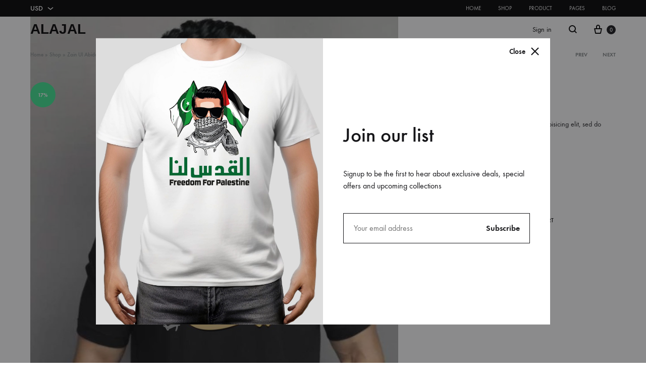

--- FILE ---
content_type: text/html; charset=UTF-8
request_url: https://alajalstore.com/shop-2/muharram/t-shirt-muharram/small-bucket-tote/
body_size: 143172
content:
<!doctype html>
<html lang="en-US" prefix="og: https://ogp.me/ns#">
<head>
	<meta charset="UTF-8">
	<meta name="viewport" content="width=device-width, initial-scale=1">
	<link rel="profile" href="http://gmpg.org/xfn/11">

	<link rel="preload" href="https://alajalstore.com/wp-content/themes/konte/fonts/functionpro-light-webfont.woff2" as="font" type="font/woff2" crossorigin><link rel="preload" href="https://alajalstore.com/wp-content/themes/konte/fonts/functionpro-book-webfont.woff2" as="font" type="font/woff2" crossorigin><link rel="preload" href="https://alajalstore.com/wp-content/themes/konte/fonts/functionpro-medium-webfont.woff2" as="font" type="font/woff2" crossorigin><link rel="preload" href="https://alajalstore.com/wp-content/themes/konte/fonts/functionpro-demi-webfont.woff2" as="font" type="font/woff2" crossorigin><link rel="preload" href="https://alajalstore.com/wp-content/themes/konte/fonts/functionpro-bold-webfont.woff2" as="font" type="font/woff2" crossorigin>
	<!-- This site is optimized with the Yoast SEO plugin v22.8 - https://yoast.com/wordpress/plugins/seo/ -->
	<title>Zain Ul Abideen - Alajal :: Islamic Customized Art</title>
	<link rel="canonical" href="https://alajalstore.com/shop-2/muharram/t-shirt-muharram/small-bucket-tote/" />
	<meta property="og:locale" content="en_US" />
	<meta property="og:type" content="article" />
	<meta property="og:title" content="Zain Ul Abideen - Alajal :: Islamic Customized Art" />
	<meta property="og:description" content="Lorem ipsum dolor sit amet, consectetur adipisicing elit, sed do eiusmod" />
	<meta property="og:url" content="https://alajalstore.com/shop-2/muharram/t-shirt-muharram/small-bucket-tote/" />
	<meta property="og:site_name" content="Alajal :: Islamic Customized Art" />
	<meta property="article:publisher" content="https://www.facebook.com/AlajalS" />
	<meta property="article:modified_time" content="2024-05-29T13:05:47+00:00" />
	<meta property="og:image" content="https://alajalstore.com/wp-content/uploads/2021/05/15.jpg" />
	<meta property="og:image:width" content="1400" />
	<meta property="og:image:height" content="1600" />
	<meta property="og:image:type" content="image/jpeg" />
	<meta name="twitter:card" content="summary_large_image" />
	<script type="application/ld+json" class="yoast-schema-graph">{"@context":"https://schema.org","@graph":[{"@type":"WebPage","@id":"https://alajalstore.com/shop-2/muharram/t-shirt-muharram/small-bucket-tote/","url":"https://alajalstore.com/shop-2/muharram/t-shirt-muharram/small-bucket-tote/","name":"Zain Ul Abideen - Alajal :: Islamic Customized Art","isPartOf":{"@id":"http://alajalstore.com/#website"},"primaryImageOfPage":{"@id":"https://alajalstore.com/shop-2/muharram/t-shirt-muharram/small-bucket-tote/#primaryimage"},"image":{"@id":"https://alajalstore.com/shop-2/muharram/t-shirt-muharram/small-bucket-tote/#primaryimage"},"thumbnailUrl":"https://alajalstore.com/wp-content/uploads/2021/05/15.jpg","datePublished":"2021-05-07T09:49:04+00:00","dateModified":"2024-05-29T13:05:47+00:00","breadcrumb":{"@id":"https://alajalstore.com/shop-2/muharram/t-shirt-muharram/small-bucket-tote/#breadcrumb"},"inLanguage":"en-US","potentialAction":[{"@type":"ReadAction","target":["https://alajalstore.com/shop-2/muharram/t-shirt-muharram/small-bucket-tote/"]}]},{"@type":"ImageObject","inLanguage":"en-US","@id":"https://alajalstore.com/shop-2/muharram/t-shirt-muharram/small-bucket-tote/#primaryimage","url":"https://alajalstore.com/wp-content/uploads/2021/05/15.jpg","contentUrl":"https://alajalstore.com/wp-content/uploads/2021/05/15.jpg","width":1400,"height":1600,"caption":"Zain ul Abid"},{"@type":"BreadcrumbList","@id":"https://alajalstore.com/shop-2/muharram/t-shirt-muharram/small-bucket-tote/#breadcrumb","itemListElement":[{"@type":"ListItem","position":1,"name":"Home","item":"http://alajalstore.com/"},{"@type":"ListItem","position":2,"name":"Shop","item":"https://alajalstore.com/shop-2/"},{"@type":"ListItem","position":3,"name":"Zain Ul Abideen"}]},{"@type":"WebSite","@id":"http://alajalstore.com/#website","url":"http://alajalstore.com/","name":":: Alajal :: Islamic Customized Art","description":"","publisher":{"@id":"http://alajalstore.com/#organization"},"potentialAction":[{"@type":"SearchAction","target":{"@type":"EntryPoint","urlTemplate":"http://alajalstore.com/?s={search_term_string}"},"query-input":"required name=search_term_string"}],"inLanguage":"en-US"},{"@type":"Organization","@id":"http://alajalstore.com/#organization","name":"Alajal","url":"http://alajalstore.com/","logo":{"@type":"ImageObject","inLanguage":"en-US","@id":"http://alajalstore.com/#/schema/logo/image/","url":"http://alajalstore.com/wp-content/uploads/2024/05/cropped-icon-for-facebook.jpg","contentUrl":"http://alajalstore.com/wp-content/uploads/2024/05/cropped-icon-for-facebook.jpg","width":512,"height":512,"caption":"Alajal"},"image":{"@id":"http://alajalstore.com/#/schema/logo/image/"},"sameAs":["https://www.facebook.com/AlajalS","https://www.pinterest.com/Alajalstore/"]}]}</script>
	<!-- / Yoast SEO plugin. -->



<!-- Search Engine Optimization by Rank Math - https://rankmath.com/ -->
<title>Zain Ul Abideen - Alajal :: Islamic Customized Art</title>
<meta name="description" content="Lorem ipsum dolor sit amet, consectetur adipisicing elit, sed do eiusmod"/>
<meta name="robots" content="index, follow, max-snippet:-1, max-video-preview:-1, max-image-preview:large"/>
<link rel="canonical" href="https://alajalstore.com/shop-2/muharram/t-shirt-muharram/small-bucket-tote/" />
<meta property="og:locale" content="en_US" />
<meta property="og:type" content="product" />
<meta property="og:title" content="Zain Ul Abideen - Alajal :: Islamic Customized Art" />
<meta property="og:description" content="Lorem ipsum dolor sit amet, consectetur adipisicing elit, sed do eiusmod" />
<meta property="og:url" content="https://alajalstore.com/shop-2/muharram/t-shirt-muharram/small-bucket-tote/" />
<meta property="og:site_name" content=":: Alajal :: Islamic Customized Art" />
<meta property="og:updated_time" content="2024-05-29T13:05:47+00:00" />
<meta property="og:image" content="https://alajalstore.com/wp-content/uploads/2021/05/15.jpg" />
<meta property="og:image:secure_url" content="https://alajalstore.com/wp-content/uploads/2021/05/15.jpg" />
<meta property="og:image:width" content="1400" />
<meta property="og:image:height" content="1600" />
<meta property="og:image:alt" content="Zain ul Abid" />
<meta property="og:image:type" content="image/jpeg" />
<meta property="product:price:amount" content="999.00" />
<meta property="product:price:currency" content="USD" />
<meta property="product:availability" content="instock" />
<meta name="twitter:card" content="summary_large_image" />
<meta name="twitter:title" content="Zain Ul Abideen - Alajal :: Islamic Customized Art" />
<meta name="twitter:description" content="Lorem ipsum dolor sit amet, consectetur adipisicing elit, sed do eiusmod" />
<meta name="twitter:image" content="https://alajalstore.com/wp-content/uploads/2021/05/15.jpg" />
<meta name="twitter:label1" content="Price" />
<meta name="twitter:data1" content="999.00&#036;" />
<meta name="twitter:label2" content="Availability" />
<meta name="twitter:data2" content="In stock" />
<script type="application/ld+json" class="rank-math-schema">{"@context":"https://schema.org","@graph":[{"@type":["MensClothingStore","Organization"],"@id":"https://alajalstore.com/#organization","name":":: Alajal :: Islamic Customized Art","url":"https://alajalstore.com","logo":{"@type":"ImageObject","@id":"https://alajalstore.com/#logo","url":"http://alajalstore.com/wp-content/uploads/2024/05/cropped-icon-for-facebook.jpg","contentUrl":"http://alajalstore.com/wp-content/uploads/2024/05/cropped-icon-for-facebook.jpg","caption":":: Alajal :: Islamic Customized Art","inLanguage":"en-US","width":"512","height":"512"},"openingHours":["Monday,Tuesday,Wednesday,Thursday,Friday,Saturday,Sunday 09:00-17:00"],"image":{"@id":"https://alajalstore.com/#logo"}},{"@type":"WebSite","@id":"https://alajalstore.com/#website","url":"https://alajalstore.com","name":":: Alajal :: Islamic Customized Art","publisher":{"@id":"https://alajalstore.com/#organization"},"inLanguage":"en-US"},{"@type":"ImageObject","@id":"https://alajalstore.com/wp-content/uploads/2021/05/15.jpg","url":"https://alajalstore.com/wp-content/uploads/2021/05/15.jpg","width":"1400","height":"1600","caption":"Zain ul Abid","inLanguage":"en-US"},{"@type":"ItemPage","@id":"https://alajalstore.com/shop-2/muharram/t-shirt-muharram/small-bucket-tote/#webpage","url":"https://alajalstore.com/shop-2/muharram/t-shirt-muharram/small-bucket-tote/","name":"Zain Ul Abideen - Alajal :: Islamic Customized Art","datePublished":"2021-05-07T09:49:04+00:00","dateModified":"2024-05-29T13:05:47+00:00","isPartOf":{"@id":"https://alajalstore.com/#website"},"primaryImageOfPage":{"@id":"https://alajalstore.com/wp-content/uploads/2021/05/15.jpg"},"inLanguage":"en-US"},{"@type":"Product","name":"Zain Ul Abideen - Alajal :: Islamic Customized Art","description":"Lorem ipsum dolor sit amet, consectetur adipisicing elit, sed do eiusmod","sku":"019","category":"Man","mainEntityOfPage":{"@id":"https://alajalstore.com/shop-2/muharram/t-shirt-muharram/small-bucket-tote/#webpage"},"image":[{"@type":"ImageObject","url":"https://alajalstore.com/wp-content/uploads/2021/05/15.jpg","height":"1600","width":"1400"}],"offers":{"@type":"Offer","price":"999.00","priceCurrency":"USD","priceValidUntil":"2027-12-31","availability":"https://schema.org/InStock","itemCondition":"NewCondition","url":"https://alajalstore.com/shop-2/muharram/t-shirt-muharram/small-bucket-tote/","seller":{"@type":"Organization","@id":"https://alajalstore.com/","name":":: Alajal :: Islamic Customized Art","url":"https://alajalstore.com","logo":"http://alajalstore.com/wp-content/uploads/2024/05/cropped-icon-for-facebook.jpg"},"priceSpecification":{"price":"999.00","priceCurrency":"USD","valueAddedTaxIncluded":"false"}},"@id":"https://alajalstore.com/shop-2/muharram/t-shirt-muharram/small-bucket-tote/#richSnippet"}]}</script>
<!-- /Rank Math WordPress SEO plugin -->

<link rel="alternate" type="application/rss+xml" title="Alajal :: Islamic Customized Art &raquo; Feed" href="https://alajalstore.com/feed/" />
<link rel="alternate" type="application/rss+xml" title="Alajal :: Islamic Customized Art &raquo; Comments Feed" href="https://alajalstore.com/comments/feed/" />
<link rel="alternate" type="application/rss+xml" title="Alajal :: Islamic Customized Art &raquo; Zain Ul Abideen Comments Feed" href="https://alajalstore.com/shop-2/muharram/t-shirt-muharram/small-bucket-tote/feed/" />
<link rel="alternate" title="oEmbed (JSON)" type="application/json+oembed" href="https://alajalstore.com/wp-json/oembed/1.0/embed?url=https%3A%2F%2Falajalstore.com%2Fshop-2%2Fmuharram%2Ft-shirt-muharram%2Fsmall-bucket-tote%2F" />
<link rel="alternate" title="oEmbed (XML)" type="text/xml+oembed" href="https://alajalstore.com/wp-json/oembed/1.0/embed?url=https%3A%2F%2Falajalstore.com%2Fshop-2%2Fmuharram%2Ft-shirt-muharram%2Fsmall-bucket-tote%2F&#038;format=xml" />
<style id='wp-img-auto-sizes-contain-inline-css' type='text/css'>
img:is([sizes=auto i],[sizes^="auto," i]){contain-intrinsic-size:3000px 1500px}
/*# sourceURL=wp-img-auto-sizes-contain-inline-css */
</style>
<style id='wp-emoji-styles-inline-css' type='text/css'>

	img.wp-smiley, img.emoji {
		display: inline !important;
		border: none !important;
		box-shadow: none !important;
		height: 1em !important;
		width: 1em !important;
		margin: 0 0.07em !important;
		vertical-align: -0.1em !important;
		background: none !important;
		padding: 0 !important;
	}
/*# sourceURL=wp-emoji-styles-inline-css */
</style>
<link rel='stylesheet' id='wp-block-library-css' href='https://alajalstore.com/wp-includes/css/dist/block-library/style.min.css?ver=6.9' type='text/css' media='all' />
<link rel='stylesheet' id='wc-blocks-style-css' href='https://alajalstore.com/wp-content/plugins/woocommerce/assets/client/blocks/wc-blocks.css?ver=wc-8.9.4' type='text/css' media='all' />
<style id='global-styles-inline-css' type='text/css'>
:root{--wp--preset--aspect-ratio--square: 1;--wp--preset--aspect-ratio--4-3: 4/3;--wp--preset--aspect-ratio--3-4: 3/4;--wp--preset--aspect-ratio--3-2: 3/2;--wp--preset--aspect-ratio--2-3: 2/3;--wp--preset--aspect-ratio--16-9: 16/9;--wp--preset--aspect-ratio--9-16: 9/16;--wp--preset--color--black: #000000;--wp--preset--color--cyan-bluish-gray: #abb8c3;--wp--preset--color--white: #ffffff;--wp--preset--color--pale-pink: #f78da7;--wp--preset--color--vivid-red: #cf2e2e;--wp--preset--color--luminous-vivid-orange: #ff6900;--wp--preset--color--luminous-vivid-amber: #fcb900;--wp--preset--color--light-green-cyan: #7bdcb5;--wp--preset--color--vivid-green-cyan: #00d084;--wp--preset--color--pale-cyan-blue: #8ed1fc;--wp--preset--color--vivid-cyan-blue: #0693e3;--wp--preset--color--vivid-purple: #9b51e0;--wp--preset--gradient--vivid-cyan-blue-to-vivid-purple: linear-gradient(135deg,rgb(6,147,227) 0%,rgb(155,81,224) 100%);--wp--preset--gradient--light-green-cyan-to-vivid-green-cyan: linear-gradient(135deg,rgb(122,220,180) 0%,rgb(0,208,130) 100%);--wp--preset--gradient--luminous-vivid-amber-to-luminous-vivid-orange: linear-gradient(135deg,rgb(252,185,0) 0%,rgb(255,105,0) 100%);--wp--preset--gradient--luminous-vivid-orange-to-vivid-red: linear-gradient(135deg,rgb(255,105,0) 0%,rgb(207,46,46) 100%);--wp--preset--gradient--very-light-gray-to-cyan-bluish-gray: linear-gradient(135deg,rgb(238,238,238) 0%,rgb(169,184,195) 100%);--wp--preset--gradient--cool-to-warm-spectrum: linear-gradient(135deg,rgb(74,234,220) 0%,rgb(151,120,209) 20%,rgb(207,42,186) 40%,rgb(238,44,130) 60%,rgb(251,105,98) 80%,rgb(254,248,76) 100%);--wp--preset--gradient--blush-light-purple: linear-gradient(135deg,rgb(255,206,236) 0%,rgb(152,150,240) 100%);--wp--preset--gradient--blush-bordeaux: linear-gradient(135deg,rgb(254,205,165) 0%,rgb(254,45,45) 50%,rgb(107,0,62) 100%);--wp--preset--gradient--luminous-dusk: linear-gradient(135deg,rgb(255,203,112) 0%,rgb(199,81,192) 50%,rgb(65,88,208) 100%);--wp--preset--gradient--pale-ocean: linear-gradient(135deg,rgb(255,245,203) 0%,rgb(182,227,212) 50%,rgb(51,167,181) 100%);--wp--preset--gradient--electric-grass: linear-gradient(135deg,rgb(202,248,128) 0%,rgb(113,206,126) 100%);--wp--preset--gradient--midnight: linear-gradient(135deg,rgb(2,3,129) 0%,rgb(40,116,252) 100%);--wp--preset--font-size--small: 12px;--wp--preset--font-size--medium: 24px;--wp--preset--font-size--large: 40px;--wp--preset--font-size--x-large: 42px;--wp--preset--font-size--normal: 18px;--wp--preset--font-size--huge: 64px;--wp--preset--spacing--20: 0.44rem;--wp--preset--spacing--30: 0.67rem;--wp--preset--spacing--40: 1rem;--wp--preset--spacing--50: 1.5rem;--wp--preset--spacing--60: 2.25rem;--wp--preset--spacing--70: 3.38rem;--wp--preset--spacing--80: 5.06rem;--wp--preset--shadow--natural: 6px 6px 9px rgba(0, 0, 0, 0.2);--wp--preset--shadow--deep: 12px 12px 50px rgba(0, 0, 0, 0.4);--wp--preset--shadow--sharp: 6px 6px 0px rgba(0, 0, 0, 0.2);--wp--preset--shadow--outlined: 6px 6px 0px -3px rgb(255, 255, 255), 6px 6px rgb(0, 0, 0);--wp--preset--shadow--crisp: 6px 6px 0px rgb(0, 0, 0);}:where(.is-layout-flex){gap: 0.5em;}:where(.is-layout-grid){gap: 0.5em;}body .is-layout-flex{display: flex;}.is-layout-flex{flex-wrap: wrap;align-items: center;}.is-layout-flex > :is(*, div){margin: 0;}body .is-layout-grid{display: grid;}.is-layout-grid > :is(*, div){margin: 0;}:where(.wp-block-columns.is-layout-flex){gap: 2em;}:where(.wp-block-columns.is-layout-grid){gap: 2em;}:where(.wp-block-post-template.is-layout-flex){gap: 1.25em;}:where(.wp-block-post-template.is-layout-grid){gap: 1.25em;}.has-black-color{color: var(--wp--preset--color--black) !important;}.has-cyan-bluish-gray-color{color: var(--wp--preset--color--cyan-bluish-gray) !important;}.has-white-color{color: var(--wp--preset--color--white) !important;}.has-pale-pink-color{color: var(--wp--preset--color--pale-pink) !important;}.has-vivid-red-color{color: var(--wp--preset--color--vivid-red) !important;}.has-luminous-vivid-orange-color{color: var(--wp--preset--color--luminous-vivid-orange) !important;}.has-luminous-vivid-amber-color{color: var(--wp--preset--color--luminous-vivid-amber) !important;}.has-light-green-cyan-color{color: var(--wp--preset--color--light-green-cyan) !important;}.has-vivid-green-cyan-color{color: var(--wp--preset--color--vivid-green-cyan) !important;}.has-pale-cyan-blue-color{color: var(--wp--preset--color--pale-cyan-blue) !important;}.has-vivid-cyan-blue-color{color: var(--wp--preset--color--vivid-cyan-blue) !important;}.has-vivid-purple-color{color: var(--wp--preset--color--vivid-purple) !important;}.has-black-background-color{background-color: var(--wp--preset--color--black) !important;}.has-cyan-bluish-gray-background-color{background-color: var(--wp--preset--color--cyan-bluish-gray) !important;}.has-white-background-color{background-color: var(--wp--preset--color--white) !important;}.has-pale-pink-background-color{background-color: var(--wp--preset--color--pale-pink) !important;}.has-vivid-red-background-color{background-color: var(--wp--preset--color--vivid-red) !important;}.has-luminous-vivid-orange-background-color{background-color: var(--wp--preset--color--luminous-vivid-orange) !important;}.has-luminous-vivid-amber-background-color{background-color: var(--wp--preset--color--luminous-vivid-amber) !important;}.has-light-green-cyan-background-color{background-color: var(--wp--preset--color--light-green-cyan) !important;}.has-vivid-green-cyan-background-color{background-color: var(--wp--preset--color--vivid-green-cyan) !important;}.has-pale-cyan-blue-background-color{background-color: var(--wp--preset--color--pale-cyan-blue) !important;}.has-vivid-cyan-blue-background-color{background-color: var(--wp--preset--color--vivid-cyan-blue) !important;}.has-vivid-purple-background-color{background-color: var(--wp--preset--color--vivid-purple) !important;}.has-black-border-color{border-color: var(--wp--preset--color--black) !important;}.has-cyan-bluish-gray-border-color{border-color: var(--wp--preset--color--cyan-bluish-gray) !important;}.has-white-border-color{border-color: var(--wp--preset--color--white) !important;}.has-pale-pink-border-color{border-color: var(--wp--preset--color--pale-pink) !important;}.has-vivid-red-border-color{border-color: var(--wp--preset--color--vivid-red) !important;}.has-luminous-vivid-orange-border-color{border-color: var(--wp--preset--color--luminous-vivid-orange) !important;}.has-luminous-vivid-amber-border-color{border-color: var(--wp--preset--color--luminous-vivid-amber) !important;}.has-light-green-cyan-border-color{border-color: var(--wp--preset--color--light-green-cyan) !important;}.has-vivid-green-cyan-border-color{border-color: var(--wp--preset--color--vivid-green-cyan) !important;}.has-pale-cyan-blue-border-color{border-color: var(--wp--preset--color--pale-cyan-blue) !important;}.has-vivid-cyan-blue-border-color{border-color: var(--wp--preset--color--vivid-cyan-blue) !important;}.has-vivid-purple-border-color{border-color: var(--wp--preset--color--vivid-purple) !important;}.has-vivid-cyan-blue-to-vivid-purple-gradient-background{background: var(--wp--preset--gradient--vivid-cyan-blue-to-vivid-purple) !important;}.has-light-green-cyan-to-vivid-green-cyan-gradient-background{background: var(--wp--preset--gradient--light-green-cyan-to-vivid-green-cyan) !important;}.has-luminous-vivid-amber-to-luminous-vivid-orange-gradient-background{background: var(--wp--preset--gradient--luminous-vivid-amber-to-luminous-vivid-orange) !important;}.has-luminous-vivid-orange-to-vivid-red-gradient-background{background: var(--wp--preset--gradient--luminous-vivid-orange-to-vivid-red) !important;}.has-very-light-gray-to-cyan-bluish-gray-gradient-background{background: var(--wp--preset--gradient--very-light-gray-to-cyan-bluish-gray) !important;}.has-cool-to-warm-spectrum-gradient-background{background: var(--wp--preset--gradient--cool-to-warm-spectrum) !important;}.has-blush-light-purple-gradient-background{background: var(--wp--preset--gradient--blush-light-purple) !important;}.has-blush-bordeaux-gradient-background{background: var(--wp--preset--gradient--blush-bordeaux) !important;}.has-luminous-dusk-gradient-background{background: var(--wp--preset--gradient--luminous-dusk) !important;}.has-pale-ocean-gradient-background{background: var(--wp--preset--gradient--pale-ocean) !important;}.has-electric-grass-gradient-background{background: var(--wp--preset--gradient--electric-grass) !important;}.has-midnight-gradient-background{background: var(--wp--preset--gradient--midnight) !important;}.has-small-font-size{font-size: var(--wp--preset--font-size--small) !important;}.has-medium-font-size{font-size: var(--wp--preset--font-size--medium) !important;}.has-large-font-size{font-size: var(--wp--preset--font-size--large) !important;}.has-x-large-font-size{font-size: var(--wp--preset--font-size--x-large) !important;}
/*# sourceURL=global-styles-inline-css */
</style>

<style id='classic-theme-styles-inline-css' type='text/css'>
/*! This file is auto-generated */
.wp-block-button__link{color:#fff;background-color:#32373c;border-radius:9999px;box-shadow:none;text-decoration:none;padding:calc(.667em + 2px) calc(1.333em + 2px);font-size:1.125em}.wp-block-file__button{background:#32373c;color:#fff;text-decoration:none}
/*# sourceURL=/wp-includes/css/classic-themes.min.css */
</style>
<link rel='stylesheet' id='konte-woocommerce-blocks-css' href='https://alajalstore.com/wp-content/themes/konte/css/woocommerce-blocks.css?ver=2.3.8' type='text/css' media='all' />
<link rel='stylesheet' id='contact-form-7-css' href='https://alajalstore.com/wp-content/plugins/contact-form-7/includes/css/styles.css?ver=5.9.4' type='text/css' media='all' />
<link rel='stylesheet' id='photoswipe-css' href='https://alajalstore.com/wp-content/plugins/woocommerce/assets/css/photoswipe/photoswipe.min.css?ver=8.9.4' type='text/css' media='all' />
<link rel='stylesheet' id='photoswipe-default-skin-css' href='https://alajalstore.com/wp-content/plugins/woocommerce/assets/css/photoswipe/default-skin/default-skin.min.css?ver=8.9.4' type='text/css' media='all' />
<style id='woocommerce-inline-inline-css' type='text/css'>
.woocommerce form .form-row .required { visibility: visible; }
/*# sourceURL=woocommerce-inline-inline-css */
</style>
<link rel='stylesheet' id='wcboost-products-compare-css' href='https://alajalstore.com/wp-content/plugins/wcboost-products-compare/assets/css/compare.css?ver=1.0.4' type='text/css' media='all' />
<link rel='stylesheet' id='wcboost-variation-swatches-css' href='https://alajalstore.com/wp-content/plugins/wcboost-variation-swatches/assets/css/frontend.css?ver=1.0.16' type='text/css' media='all' />
<style id='wcboost-variation-swatches-inline-css' type='text/css'>
:root { --wcboost-swatches-item-width: 18px; --wcboost-swatches-item-height: 18px; }
/*# sourceURL=wcboost-variation-swatches-inline-css */
</style>
<link rel='stylesheet' id='wcboost-wishlist-css' href='https://alajalstore.com/wp-content/plugins/wcboost-wishlist/assets/css/wishlist.css?ver=1.0.10' type='text/css' media='all' />
<link rel='stylesheet' id='animate-css' href='https://alajalstore.com/wp-content/themes/konte/css/animate.css?ver=3.5.2' type='text/css' media='all' />
<link rel='stylesheet' id='font-awesome-css' href='https://alajalstore.com/wp-content/plugins/elementor/assets/lib/font-awesome/css/font-awesome.min.css?ver=4.7.0' type='text/css' media='all' />
<link rel='stylesheet' id='bootstrap-grid-css' href='https://alajalstore.com/wp-content/themes/konte/css/bootstrap.css?ver=3.3.7' type='text/css' media='all' />
<link rel='stylesheet' id='konte-css' href='https://alajalstore.com/wp-content/themes/konte/style.css?ver=2.3.8' type='text/css' media='all' />
<style id='konte-inline-css' type='text/css'>
.topbar {height: 33px}:root { --header-main-height: 50px}:root { --header-bottom-height: 90px}.header-main, .header-v10 .site-branding, .header-v10 .header-main .header-right-items { height: 50px; }.header-bottom { height: 90px; }.header-mobile {height: 60px}.hamburger-screen-background { background-image: url(https://alajalstore.com/wp-content/uploads/2024/05/fullscreen-menu-image.jpg); }.preloader { position: fixed; top: 0; left: 0; width: 100%; height: 100%; z-index: 99999999;background-color: rgba(255,255,255,1); }
/*# sourceURL=konte-inline-css */
</style>
<link rel='stylesheet' id='select2-css' href='https://alajalstore.com/wp-content/plugins/woocommerce/assets/css/select2.css?ver=8.9.4' type='text/css' media='all' />
<link rel='stylesheet' id='konte-woocommerce-css' href='https://alajalstore.com/wp-content/themes/konte/woocommerce.css?ver=2.3.8' type='text/css' media='all' />
<style id='konte-woocommerce-inline-css' type='text/css'>
div.product { padding-top: 50px; }.woocommerce div.product.layout-v1 .woocommerce-product-gallery { margin-top: -130px; }.woocommerce div.product.layout-v1 .woocommerce-badges { top: 130px; }.single-product.product-v3 .product-toolbar { top: 50px; }@media (max-width: 1199px) { .woocommerce div.product.layout-v1 .woocommerce-product-gallery { margin-top: 0; } }@media (max-width: 1199px) { .woocommerce div.product.layout-v1 .woocommerce-badges { top: 140px; } }@media (max-width: 991px) { .woocommerce div.product.layout-v1 .woocommerce-badges { top: 100px; } }@media (max-width: 767px) { .woocommerce div.product.layout-v1 .woocommerce-badges { top: 60px; } }.single-product.product-v3 .product-toolbar { top: 60px; }.woocommerce-badge.onsale {background-color: #3ee590}.woocommerce-badge.new {background-color: #ffb453}.woocommerce-badge.featured {background-color: #ff736c}.woocommerce-badge.sold-out {background-color: #838889}

			:root {
				--wcboost-swatches-item-gap: 0;
			}
			.wcboost-variation-swatches--default {
				--wcboost-swatches-item-padding: 0px;
			}
			.wcboost-variation-swatches--catalog {
				--wcboost-swatches-item-gap: 16px;
				--wcboost-swatches-button-font-size: 14px;
				--wcboost-swatches-label-font-size: 14px;
			}
			.wcboost-variation-swatches--catalog .wcboost-variation-swatches__item {
				margin: 0;
			}
			.woocommerce .wcboost-variation-swatches--button .wcboost-variation-swatches__item {
				padding-top: 2px;
				padding-bottom: 2px;
				padding-left: calc(var(--wcboost-swatches-item-width) / 2);
				padding-right: calc(var(--wcboost-swatches-item-width) / 2);
			}
		
/*# sourceURL=konte-woocommerce-inline-css */
</style>
<script type="text/template" id="tmpl-variation-template">
	<div class="woocommerce-variation-description">{{{ data.variation.variation_description }}}</div>
	<div class="woocommerce-variation-price">{{{ data.variation.price_html }}}</div>
	<div class="woocommerce-variation-availability">{{{ data.variation.availability_html }}}</div>
</script>
<script type="text/template" id="tmpl-unavailable-variation-template">
	<p>Sorry, this product is unavailable. Please choose a different combination.</p>
</script>
<script type="text/javascript" src="https://alajalstore.com/wp-includes/js/jquery/jquery.min.js?ver=3.7.1" id="jquery-core-js"></script>
<script type="text/javascript" src="https://alajalstore.com/wp-includes/js/jquery/jquery-migrate.min.js?ver=3.4.1" id="jquery-migrate-js"></script>
<script type="text/javascript" src="https://alajalstore.com/wp-content/plugins/woocommerce/assets/js/jquery-blockui/jquery.blockUI.min.js?ver=2.7.0-wc.8.9.4" id="jquery-blockui-js" defer="defer" data-wp-strategy="defer"></script>
<script type="text/javascript" id="wc-add-to-cart-js-extra">
/* <![CDATA[ */
var wc_add_to_cart_params = {"ajax_url":"/wp-admin/admin-ajax.php","wc_ajax_url":"/?wc-ajax=%%endpoint%%","i18n_view_cart":"View cart","cart_url":"https://alajalstore.com/cart-2/","is_cart":"","cart_redirect_after_add":"no"};
//# sourceURL=wc-add-to-cart-js-extra
/* ]]> */
</script>
<script type="text/javascript" src="https://alajalstore.com/wp-content/plugins/woocommerce/assets/js/frontend/add-to-cart.min.js?ver=8.9.4" id="wc-add-to-cart-js" defer="defer" data-wp-strategy="defer"></script>
<script type="text/javascript" src="https://alajalstore.com/wp-content/plugins/woocommerce/assets/js/flexslider/jquery.flexslider.min.js?ver=2.7.2-wc.8.9.4" id="flexslider-js" defer="defer" data-wp-strategy="defer"></script>
<script type="text/javascript" src="https://alajalstore.com/wp-content/plugins/woocommerce/assets/js/photoswipe/photoswipe.min.js?ver=4.1.1-wc.8.9.4" id="photoswipe-js" defer="defer" data-wp-strategy="defer"></script>
<script type="text/javascript" src="https://alajalstore.com/wp-content/plugins/woocommerce/assets/js/photoswipe/photoswipe-ui-default.min.js?ver=4.1.1-wc.8.9.4" id="photoswipe-ui-default-js" defer="defer" data-wp-strategy="defer"></script>
<script type="text/javascript" src="https://alajalstore.com/wp-content/plugins/woocommerce/assets/js/js-cookie/js.cookie.min.js?ver=2.1.4-wc.8.9.4" id="js-cookie-js" defer="defer" data-wp-strategy="defer"></script>
<script type="text/javascript" id="woocommerce-js-extra">
/* <![CDATA[ */
var woocommerce_params = {"ajax_url":"/wp-admin/admin-ajax.php","wc_ajax_url":"/?wc-ajax=%%endpoint%%"};
//# sourceURL=woocommerce-js-extra
/* ]]> */
</script>
<script type="text/javascript" src="https://alajalstore.com/wp-content/plugins/woocommerce/assets/js/frontend/woocommerce.min.js?ver=8.9.4" id="woocommerce-js" defer="defer" data-wp-strategy="defer"></script>
<script type="text/javascript" src="https://alajalstore.com/wp-includes/js/underscore.min.js?ver=1.13.7" id="underscore-js"></script>
<script type="text/javascript" id="wp-util-js-extra">
/* <![CDATA[ */
var _wpUtilSettings = {"ajax":{"url":"/wp-admin/admin-ajax.php"}};
//# sourceURL=wp-util-js-extra
/* ]]> */
</script>
<script type="text/javascript" src="https://alajalstore.com/wp-includes/js/wp-util.min.js?ver=6.9" id="wp-util-js"></script>
<script type="text/javascript" src="https://alajalstore.com/wp-content/plugins/woocommerce/assets/js/select2/select2.full.min.js?ver=4.0.3-wc.8.9.4" id="select2-js" defer="defer" data-wp-strategy="defer"></script>
<script type="text/javascript" id="wc-add-to-cart-variation-js-extra">
/* <![CDATA[ */
var wc_add_to_cart_variation_params = {"wc_ajax_url":"/?wc-ajax=%%endpoint%%","i18n_no_matching_variations_text":"Sorry, no products matched your selection. Please choose a different combination.","i18n_make_a_selection_text":"Please select some product options before adding this product to your cart.","i18n_unavailable_text":"Sorry, this product is unavailable. Please choose a different combination."};
//# sourceURL=wc-add-to-cart-variation-js-extra
/* ]]> */
</script>
<script type="text/javascript" src="https://alajalstore.com/wp-content/plugins/woocommerce/assets/js/frontend/add-to-cart-variation.min.js?ver=8.9.4" id="wc-add-to-cart-variation-js" defer="defer" data-wp-strategy="defer"></script>
<script type="text/javascript" id="wc-cart-fragments-js-extra">
/* <![CDATA[ */
var wc_cart_fragments_params = {"ajax_url":"/wp-admin/admin-ajax.php","wc_ajax_url":"/?wc-ajax=%%endpoint%%","cart_hash_key":"wc_cart_hash_6a8b484387852b6c980d256ea3bf6f40","fragment_name":"wc_fragments_6a8b484387852b6c980d256ea3bf6f40","request_timeout":"5000"};
//# sourceURL=wc-cart-fragments-js-extra
/* ]]> */
</script>
<script type="text/javascript" src="https://alajalstore.com/wp-content/plugins/woocommerce/assets/js/frontend/cart-fragments.min.js?ver=8.9.4" id="wc-cart-fragments-js" defer="defer" data-wp-strategy="defer"></script>
<link rel="https://api.w.org/" href="https://alajalstore.com/wp-json/" /><link rel="alternate" title="JSON" type="application/json" href="https://alajalstore.com/wp-json/wp/v2/product/3286" /><link rel="EditURI" type="application/rsd+xml" title="RSD" href="https://alajalstore.com/xmlrpc.php?rsd" />
<meta name="generator" content="WordPress 6.9" />
<link rel='shortlink' href='https://alajalstore.com/?p=3286' />
<style id="custom-theme-colors" >
/**
 * Konte: Color Scheme
 */
:root {
	--konte--primary-color:#3f51b5;
}

h1,
h2,
h3,
h4,
h5,
h6,
.text-default,
.color-scheme-default,
.text-default a,
.color-scheme-default a,
.konte-button.button-outline,
.konte-button.button-underline,
.konte-button.button-underline:hover,
.konte-product-grid__head:after,
.konte-post-grid .post-title a,
.konte-info-list .info-value a:hover,
.konte-cta:before,
.site-footer.light a,
.site-footer.light .footer-widgets-area,
.site-footer .mc4wp-form input[type=submit],
.site-footer .list-dropdown .current {
	color: #3f51b5;
}

.konte-button.button-outline:hover,
.konte-carousel__arrow:hover {
	color: #fff;
	border-color: #3f51b5;
	background-color: #3f51b5;
}

button,
.button,
input[type="button"],
input[type="reset"],
input[type="submit"],
.konte-button.button-normal.text-default,
button.alt:hover,
.button.alt:hover,
input[type="button"].alt:hover,
input[type="reset"].alt:hover,
input[type="submit"].alt:hover {
	background-color: #3f51b5;
	border-color: #3f51b5;
}

button.alt,
.button.alt,
input[type="button"].alt,
input[type="reset"].alt,
input[type="submit"].alt {
	color: #3f51b5;
	border-color: #3f51b5;
	background-color: transparent;
}

.next-posts-navigation a:hover,
.site-footer .mc4wp-form input:focus,
.site-footer .mc4wp-form select:focus,
.site-footer .mc4wp-form textarea:focus,
.site-footer .mc4wp-form button:focus {
	border-color: #3f51b5;
}

.konte-button.button-normal.text-default {
	color: #fff;
}

.next-posts-navigation a:after {
	border-top-color: #3f51b5
}
	
			table.cart .actions .button,
			.cart-panel .widget_shopping_cart_content .buttons .button {
				color: #3f51b5;
			}

			.woocommerce div.product .single_add_to_cart_button,
			.woocommerce div.product.layout-v1 .product-share .sharing-icon,
			.woocommerce div.product.layout-v1 .product-share .socials,
			.woocommerce div.product.layout-v5 .product-share .sharing-icon,
			.woocommerce div.product.layout-v5 .product-share .socials,
			.cart-panel .widget_shopping_cart_content .buttons .button:hover,
			.cart-panel .widget_shopping_cart_content .buttons .checkout,
			.cart-collaterals .checkout-button,
			.woocommerce-checkout-payment .place-order .button {
				color: #fff;
				background-color: #3f51b5;
			}

			.cart-panel .widget_shopping_cart_content .buttons .button:hover {
				border-color: #3f51b5;
			}
		</style>	<noscript><style>.woocommerce-product-gallery{ opacity: 1 !important; }</style></noscript>
	<meta name="generator" content="Elementor 3.21.5; features: e_optimized_assets_loading, e_optimized_css_loading, e_font_icon_svg, additional_custom_breakpoints, e_lazyload; settings: css_print_method-external, google_font-enabled, font_display-swap">
			<style>
				.e-con.e-parent:nth-of-type(n+4):not(.e-lazyloaded):not(.e-no-lazyload),
				.e-con.e-parent:nth-of-type(n+4):not(.e-lazyloaded):not(.e-no-lazyload) * {
					background-image: none !important;
				}
				@media screen and (max-height: 1024px) {
					.e-con.e-parent:nth-of-type(n+3):not(.e-lazyloaded):not(.e-no-lazyload),
					.e-con.e-parent:nth-of-type(n+3):not(.e-lazyloaded):not(.e-no-lazyload) * {
						background-image: none !important;
					}
				}
				@media screen and (max-height: 640px) {
					.e-con.e-parent:nth-of-type(n+2):not(.e-lazyloaded):not(.e-no-lazyload),
					.e-con.e-parent:nth-of-type(n+2):not(.e-lazyloaded):not(.e-no-lazyload) * {
						background-image: none !important;
					}
				}
			</style>
			<meta name="generator" content="Powered by Slider Revolution 6.7.9 - responsive, Mobile-Friendly Slider Plugin for WordPress with comfortable drag and drop interface." />
<link rel="icon" href="https://alajalstore.com/wp-content/uploads/2024/05/cropped-icon-for-facebook-32x32.jpg" sizes="32x32" />
<link rel="icon" href="https://alajalstore.com/wp-content/uploads/2024/05/cropped-icon-for-facebook-192x192.jpg" sizes="192x192" />
<link rel="apple-touch-icon" href="https://alajalstore.com/wp-content/uploads/2024/05/cropped-icon-for-facebook-180x180.jpg" />
<meta name="msapplication-TileImage" content="https://alajalstore.com/wp-content/uploads/2024/05/cropped-icon-for-facebook-270x270.jpg" />
<script>function setREVStartSize(e){
			//window.requestAnimationFrame(function() {
				window.RSIW = window.RSIW===undefined ? window.innerWidth : window.RSIW;
				window.RSIH = window.RSIH===undefined ? window.innerHeight : window.RSIH;
				try {
					var pw = document.getElementById(e.c).parentNode.offsetWidth,
						newh;
					pw = pw===0 || isNaN(pw) || (e.l=="fullwidth" || e.layout=="fullwidth") ? window.RSIW : pw;
					e.tabw = e.tabw===undefined ? 0 : parseInt(e.tabw);
					e.thumbw = e.thumbw===undefined ? 0 : parseInt(e.thumbw);
					e.tabh = e.tabh===undefined ? 0 : parseInt(e.tabh);
					e.thumbh = e.thumbh===undefined ? 0 : parseInt(e.thumbh);
					e.tabhide = e.tabhide===undefined ? 0 : parseInt(e.tabhide);
					e.thumbhide = e.thumbhide===undefined ? 0 : parseInt(e.thumbhide);
					e.mh = e.mh===undefined || e.mh=="" || e.mh==="auto" ? 0 : parseInt(e.mh,0);
					if(e.layout==="fullscreen" || e.l==="fullscreen")
						newh = Math.max(e.mh,window.RSIH);
					else{
						e.gw = Array.isArray(e.gw) ? e.gw : [e.gw];
						for (var i in e.rl) if (e.gw[i]===undefined || e.gw[i]===0) e.gw[i] = e.gw[i-1];
						e.gh = e.el===undefined || e.el==="" || (Array.isArray(e.el) && e.el.length==0)? e.gh : e.el;
						e.gh = Array.isArray(e.gh) ? e.gh : [e.gh];
						for (var i in e.rl) if (e.gh[i]===undefined || e.gh[i]===0) e.gh[i] = e.gh[i-1];
											
						var nl = new Array(e.rl.length),
							ix = 0,
							sl;
						e.tabw = e.tabhide>=pw ? 0 : e.tabw;
						e.thumbw = e.thumbhide>=pw ? 0 : e.thumbw;
						e.tabh = e.tabhide>=pw ? 0 : e.tabh;
						e.thumbh = e.thumbhide>=pw ? 0 : e.thumbh;
						for (var i in e.rl) nl[i] = e.rl[i]<window.RSIW ? 0 : e.rl[i];
						sl = nl[0];
						for (var i in nl) if (sl>nl[i] && nl[i]>0) { sl = nl[i]; ix=i;}
						var m = pw>(e.gw[ix]+e.tabw+e.thumbw) ? 1 : (pw-(e.tabw+e.thumbw)) / (e.gw[ix]);
						newh =  (e.gh[ix] * m) + (e.tabh + e.thumbh);
					}
					var el = document.getElementById(e.c);
					if (el!==null && el) el.style.height = newh+"px";
					el = document.getElementById(e.c+"_wrapper");
					if (el!==null && el) {
						el.style.height = newh+"px";
						el.style.display = "block";
					}
				} catch(e){
					console.log("Failure at Presize of Slider:" + e)
				}
			//});
		  };</script>
		<style type="text/css" id="wp-custom-css">
			.text-center {
	text-align: center;
}		</style>
		<script>
        var woocs_is_mobile = 0;
        var woocs_special_ajax_mode = 0;
        var woocs_drop_down_view = "ddslick";
        var woocs_current_currency = {"name":"USD","rate":1,"symbol":"&#36;","position":"right","is_etalon":0,"description":"change the rate and this description to the right values","hide_cents":0,"hide_on_front":0,"flag":""};
        var woocs_default_currency = {"name":"PKR","rate":0.91000000000000003108624468950438313186168670654296875,"symbol":"&#8360;","position":"left_space","is_etalon":1,"description":"","hide_cents":0,"hide_on_front":0,"flag":""};
        var woocs_redraw_cart = 1;
        var woocs_array_of_get = '{}';
        
        woocs_array_no_cents = '["JPY","TWD"]';

        var woocs_ajaxurl = "https://alajalstore.com/wp-admin/admin-ajax.php";
        var woocs_lang_loading = "loading";
        var woocs_shop_is_cached =0;
        </script><style id="kirki-inline-styles">body{font-family:function_pro;font-size:18px;font-weight:400;line-height:1.55556;color:#161619;}h1, .h1{font-family:inherit;font-size:60px;font-weight:500;line-height:1.55556;text-transform:none;color:#161619;}h2, .h2{font-family:inherit;font-size:40px;font-weight:500;line-height:1.55556;text-transform:none;color:#161619;}h3, .h3{font-family:inherit;font-size:30px;font-weight:500;line-height:1.55556;text-transform:none;color:#161619;}h4, .h4{font-family:inherit;font-size:24px;font-weight:500;line-height:1.55556;text-transform:none;color:#161619;}h5, .h5{font-family:inherit;font-size:18px;font-weight:500;line-height:1.55556;text-transform:none;color:#161619;}h6, .h6{font-family:inherit;font-size:16px;font-weight:500;line-height:1.55556;text-transform:none;color:#161619;}.main-navigation a, .header-v8 .nav-menu > li > a, .header-v9 .nav-menu > li > a, .header-vertical .main-navigation .nav-menu > li > a{font-family:inherit;font-size:16px;font-weight:400;text-transform:none;}.main-navigation li li a, .header-vertical .main-navigation .sub-menu a{font-family:inherit;font-size:14px;font-weight:400;text-transform:none;}.single-page-header .entry-title, .page .page .entry-title{font-family:inherit;font-size:80px;font-weight:400;line-height:1.16667;text-transform:none;color:#161619;}.single-page-header .entry-subtitle{font-family:inherit;font-size:24px;font-weight:400;line-height:1.55556;text-transform:none;color:#161619;}.blog-header-content .header-title{font-family:Crimson Text;font-size:44px;font-weight:600;line-height:1.2;text-transform:uppercase;color:#161619;}.hfeed .hentry .entry-title{font-family:inherit;font-size:30px;font-weight:400;line-height:1.33333;text-transform:none;color:#161619;}.hfeed .hentry .entry-summary{font-family:inherit;font-size:16px;font-weight:400;line-height:1.375;text-transform:none;color:#838889;}.widget-title{font-family:inherit;font-size:16px;font-weight:600;text-transform:uppercase;color:#161619;}.footer-extra{font-family:inherit;font-size:16px;font-weight:400;text-transform:none;}.footer-widgets{font-family:inherit;font-size:14px;font-weight:400;text-transform:none;}.footer-main{font-family:inherit;font-size:14px;font-weight:400;text-transform:none;}.site-branding .logo-text{font-family:-apple-system, BlinkMacSystemFont, "Segoe UI", Roboto, Oxygen-Sans, Ubuntu, Cantarell, "Helvetica Neue", sans-serif;}</style>	<!-- Google Tag Manager -->
<script>(function(w,d,s,l,i){w[l]=w[l]||[];w[l].push({'gtm.start':
new Date().getTime(),event:'gtm.js'});var f=d.getElementsByTagName(s)[0],
j=d.createElement(s),dl=l!='dataLayer'?'&l='+l:'';j.async=true;j.src=
'https://www.googletagmanager.com/gtm.js?id='+i+dl;f.parentNode.insertBefore(j,f);
})(window,document,'script','dataLayer','GTM-WVKLX29W');</script>
<!-- End Google Tag Manager -->
	
<link rel='stylesheet' id='woocommerce-currency-switcher-css' href='https://alajalstore.com/wp-content/plugins/woocommerce-currency-switcher/css/front.css?ver=1.4.1.9' type='text/css' media='all' />
<link rel='stylesheet' id='rs-plugin-settings-css' href='//alajalstore.com/wp-content/plugins/revslider/sr6/assets/css/rs6.css?ver=6.7.9' type='text/css' media='all' />
<style id='rs-plugin-settings-inline-css' type='text/css'>
#rs-demo-id {}
/*# sourceURL=rs-plugin-settings-inline-css */
</style>
</head>

<body class="wp-singular product-template-default single single-product postid-3286 wp-embed-responsive wp-theme-konte theme-konte woocommerce woocommerce-page woocommerce-no-js no-sidebar woocommerce-active product-v1 mobile-shop-columns-2 elementor-default elementor-kit-8 currency-usd">
	<!-- Google Tag Manager (noscript) -->
<noscript><iframe src="https://www.googletagmanager.com/ns.html?id=GTM-WVKLX29W"
height="0" width="0" style="display:none;visibility:hidden"></iframe></noscript>
<!-- End Google Tag Manager (noscript) -->


<div id="preloader" class="preloader preloader-default" aria-hidden="true">
	<span class="preloader-icon spinner"></span></div>
<div id="svg-defs" class="svg-defs hidden" aria-hidden="true" tabindex="-1"><svg xmlns="http://www.w3.org/2000/svg" xmlns:xlink="http://www.w3.org/1999/xlink"><symbol viewBox="0 0 24 24" id="account" xmlns="http://www.w3.org/2000/svg"><path d="M12 12c-2.5 0-4-1.5-4-4 0-2.39 1.61-4 4-4s4 1.61 4 4c0 2.5-1.5 4-4 4zm0-6c-.6 0-2 .19-2 2 0 1.42.58 2 2 2s2-.58 2-2c0-1.81-1.4-2-2-2zM18 20H6c-.55 0-1-.45-1-1 0-4.21 2.09-6 7-6s7 1.79 7 6c0 .55-.45 1-1 1zM7.04 18h9.92c-.17-1.76-1.04-3-4.96-3s-4.79 1.24-4.96 3z"/><path fill="none" d="M0 0h24v24H0z"/></symbol><symbol viewBox="2 2 10 10" id="arrow-breadcrumb" xmlns="http://www.w3.org/2000/svg"><path d="M9.156 7l-2.5 3.125-.669-.536L8.058 7 5.987 4.411l.669-.536z"/><path fill="none" d="M2 2h10v10H2z"/></symbol><symbol viewBox="0 0 32 32" id="arrow-down" xmlns="http://www.w3.org/2000/svg"><path fill="none" d="M0 0h32v32H0z"/><path d="M17 18V4h-2v14H9l7 10 7-10h-6zm-1.04 6.512L12.841 20H19.079l-3.119 4.512z"/></symbol><symbol viewBox="0 0 14 14" id="arrow-dropdown" xmlns="http://www.w3.org/2000/svg"><path d="M7 10.773L1.531 6.398l.938-1.171L7 8.851l4.531-3.624.938 1.171z"/><path fill="none" d="M0 0h14v14H0z"/></symbol><symbol viewBox="0 0 32 32" id="arrow-left" xmlns="http://www.w3.org/2000/svg"><path fill="none" d="M0 0h32v32H0z"/><path d="M14 17h14v-2H14V9L4 16l10 7v-6zm-6.512-1.04L12 12.841V19.079L7.488 15.96z"/></symbol><symbol viewBox="0 0 24 24" id="cart" xmlns="http://www.w3.org/2000/svg"><path fill="none" d="M0 0h24v24H0z"/><path d="M19 10h-3V7c0-2.206-1.794-4-4-4S8 4.794 8 7v3H5c-.55 0-.908.441-.797.979l1.879 9.042c.112.538.654.979 1.204.979h9.429c.55 0 1.092-.441 1.203-.979l1.879-9.042C19.908 10.441 19.55 10 19 10zm-9-3c0-1.103.897-2 2-2s2 .897 2 2v3h-4V7zm6.087 12H7.913l-1.455-7h11.313l-1.684 7z"/></symbol><symbol viewBox="0 0 12 12" id="check-checkbox" xmlns="http://www.w3.org/2000/svg"><path d="M4.177 10.543L.434 6.8l1.132-1.132 2.611 2.611 6.258-6.256 1.13 1.132z"/></symbol><symbol viewBox="0 0 24 24" id="close" xmlns="http://www.w3.org/2000/svg"><path fill="none" d="M0 0h24v24H0z"/><path d="M19.778 5.636l-1.414-1.414L12 10.586 5.636 4.222 4.222 5.636 10.586 12l-6.364 6.364 1.414 1.414L12 13.414l6.364 6.364 1.414-1.414L13.414 12z"/></symbol><symbol viewBox="0 0 18 18" id="close-mini" xmlns="http://www.w3.org/2000/svg"><path fill="none" d="M0 0h18v18H0z"/><path d="M11.576 5.576L9 8.152 6.424 5.576l-.848.848L8.152 9l-2.576 2.576.848.848L9 9.848l2.576 2.576.848-.848L9.848 9l2.576-2.576z"/><path d="M9 1a8 8 0 100 16A8 8 0 009 1zm0 15c-3.86 0-7-3.14-7-7s3.14-7 7-7 7 3.14 7 7-3.14 7-7 7z"/></symbol><symbol viewBox="0 0 16 16" id="comment" xmlns="http://www.w3.org/2000/svg"><path fill="none" d="M0 0h16v16H0z"/><path d="M13 3v8.826l-1.849-1.585L10.87 10H3V3h10m1-1H2v9h8.5l3.5 3V2z"/></symbol><symbol viewBox="0 0 40 40" id="error" xmlns="http://www.w3.org/2000/svg"><path d="M20 0C8.972 0 0 8.972 0 20s8.972 20 20 20 20-8.972 20-20S31.028 0 20 0zm0 38c-9.925 0-18-8.075-18-18S10.075 2 20 2s18 8.075 18 18-8.075 18-18 18z"/><path d="M25.293 13.293L20 18.586l-5.293-5.293-1.414 1.414L18.586 20l-5.293 5.293 1.414 1.414L20 21.414l5.293 5.293 1.414-1.414L21.414 20l5.293-5.293z"/></symbol><symbol viewBox="0 0 24 24" id="eye" xmlns="http://www.w3.org/2000/svg"><circle cx="12" cy="12" r="2"/><path d="M16.466 6.748C15.238 5.583 13.619 5 12 5s-3.238.583-4.466 1.748L2 12l5.534 5.252C8.762 18.417 10.381 19 12 19s3.238-.583 4.466-1.748L22 12l-5.534-5.252zm-1.377 9.053C14.274 16.574 13.177 17 12 17s-2.274-.426-3.089-1.199L4.905 12 8.91 8.199C9.726 7.426 10.823 7 12 7s2.274.426 3.089 1.199L19.095 12l-4.006 3.801z"/><path fill="none" d="M0 0h24v24H0z"/></symbol><symbol viewBox="0 0 24 24" id="filter" xmlns="http://www.w3.org/2000/svg"><path fill="none" d="M0 0h24v24H0z"/><path d="M9.859 7A3.991 3.991 0 006 4a4 4 0 000 8c1.862 0 3.412-1.278 3.859-3H22V7H9.859zM6 10a1.994 1.994 0 01-1.723-1C4.106 8.705 4 8.366 4 8s.106-.705.277-1c.347-.595.985-1 1.723-1s1.376.405 1.723 1c.171.295.277.634.277 1s-.106.705-.277 1c-.347.595-.985 1-1.723 1zM13 12a3.991 3.991 0 00-3.859 3H2v2h7.141c.446 1.722 1.997 3 3.859 3s3.412-1.278 3.859-3H22v-2h-5.141A3.991 3.991 0 0013 12zm0 6a1.994 1.994 0 01-1.723-1c-.171-.295-.277-.634-.277-1s.106-.705.277-1c.346-.595.984-1 1.723-1s1.376.405 1.723 1c.171.295.277.634.277 1s-.106.705-.277 1c-.347.595-.985 1-1.723 1z"/></symbol><symbol viewBox="0 0 20 20" id="gallery" xmlns="http://www.w3.org/2000/svg"><path d="M15 13H1V3h14v10zM3 11h10V5H3v6z"/><path d="M19 17H6v-2h11V8h2z"/><path fill="none" d="M0 0h20v20H0z"/></symbol><symbol viewBox="0 0 24 24" id="heart" xmlns="http://www.w3.org/2000/svg"><path d="M16.243 3.843c-1.28 0-2.559.488-3.536 1.464L12 6.015l-.707-.707c-.976-.976-2.256-1.464-3.536-1.464s-2.559.487-3.535 1.464a5 5 0 000 7.071L6.343 14.5l2.121 2.121L12 20.157l3.536-3.536 2.121-2.121 2.121-2.121a5 5 0 00-3.535-8.536z"/><path fill="none" d="M0 0h24v24H0z"/></symbol><symbol viewBox="0 0 24 24" id="heart-o" xmlns="http://www.w3.org/2000/svg"><path d="M16.243 5.843c.801 0 1.555.312 2.121.879a3.003 3.003 0 010 4.243l-2.121 2.121-2.121 2.121L12 17.328l-2.121-2.121-2.121-2.121-2.121-2.121a2.98 2.98 0 01-.879-2.121c0-.801.312-1.555.879-2.121a2.98 2.98 0 012.121-.879c.801 0 1.555.312 2.121.879l.707.707L12 8.843l1.414-1.414.707-.707a2.98 2.98 0 012.122-.879m0-2c-1.28 0-2.559.488-3.536 1.464L12 6.015l-.707-.707c-.976-.976-2.256-1.464-3.536-1.464s-2.559.487-3.535 1.464a5 5 0 000 7.071L6.343 14.5l2.121 2.121L12 20.157l3.536-3.536 2.121-2.121 2.121-2.121a5 5 0 00-3.535-8.536z"/><path fill="none" d="M0 0h24v24H0z"/></symbol><symbol viewBox="0 0 24 24" id="home" xmlns="http://www.w3.org/2000/svg"><g fill="none" fill-rule="evenodd"><path d="M0 0h24v24H0z"/><path d="M5 10v9a1 1 0 001 1h12a1 1 0 001-1v-9" stroke="currentColor" stroke-width="2" stroke-linecap="round"/><path d="M21 11l-8.693-6.761a.5.5 0 00-.614 0L3 11" stroke="currentColor" stroke-width="2" stroke-linecap="round"/></g></symbol><symbol viewBox="0 0 40 40" id="information" xmlns="http://www.w3.org/2000/svg"><path d="M20 40C8.972 40 0 31.028 0 20S8.972 0 20 0s20 8.972 20 20-8.972 20-20 20zm0-38C10.075 2 2 10.075 2 20s8.075 18 18 18 18-8.075 18-18S29.925 2 20 2z"/><path d="M19 16h2v12h-2zM19 12h2v2h-2z"/></symbol><symbol viewBox="0 0 16 16" id="left" xmlns="http://www.w3.org/2000/svg"><path fill="none" d="M0 0h16v16H0z"/><path d="M8.394 13.941L4.073 8l4.321-5.941 1.212.882L5.927 8l3.679 5.059z"/></symbol><symbol viewBox="0 0 24 24" id="menu" xmlns="http://www.w3.org/2000/svg"><path fill="none" d="M0 0h24v24H0z"/><path d="M2 6h20v2H2zM2 16h20v2H2zM2 11h20v2H2z"/></symbol><symbol viewBox="0 0 16 16" id="minus" xmlns="http://www.w3.org/2000/svg"><path fill="none" d="M0 0h16v16H0z"/><path d="M3 7h10v2H3z"/></symbol><symbol viewBox="0 0 16 16" id="plus" xmlns="http://www.w3.org/2000/svg"><path fill="none" d="M0 0h16v16H0z"/><path d="M13 7H9V3H7v4H3v2h4v4h2V9h4z"/></symbol><symbol viewBox="3.5 4.5 16 16" id="plus-mini" xmlns="http://www.w3.org/2000/svg"><path fill="none" d="M3.5 4.5h16v16h-16z"/><path d="M15.5 11.5h-3v-3h-2v3h-3v2h3v3h2v-3h3z"/></symbol><symbol viewBox="0 0 24 24" id="plus-zoom" xmlns="http://www.w3.org/2000/svg"><path fill="none" d="M0 0h24v24H0z"/><path d="M20 11h-7V4h-2v7H4v2h7v7h2v-7h7z"/></symbol><symbol viewBox="0 0 16 16" id="right" xmlns="http://www.w3.org/2000/svg"><path fill="none" d="M0 0h16v16H0z"/><path d="M7.606 13.941L11.927 8 7.606 2.059l-1.212.882L10.073 8l-3.679 5.059z"/></symbol><symbol viewBox="0 0 24 24" id="search" xmlns="http://www.w3.org/2000/svg"><path fill="none" d="M0 0h24v24H0z"/><path d="M20 18.586l-3.402-3.402A6.953 6.953 0 0018 11c0-3.86-3.141-7-7-7-3.86 0-7 3.14-7 7 0 3.859 3.14 7 7 7 1.57 0 3.015-.526 4.184-1.402L18.586 20 20 18.586zM6 11c0-2.757 2.243-5 5-5s5 2.243 5 5-2.243 5-5 5-5-2.243-5-5z"/></symbol><symbol viewBox="0 0 16 16" id="share" xmlns="http://www.w3.org/2000/svg"><path d="M7 2.957V10h1V2.957l1.646 1.647.708-.708L7.5 1.043 4.646 3.896l.708.708z"/><path d="M10 6v1h1v6H4V7h1V6H3v8h9V6z"/><path fill="none" d="M0 0h16v16H0z"/></symbol><symbol viewBox="0 0 24 24" id="shop-bag" xmlns="http://www.w3.org/2000/svg"><path fill="none" d="M0 0h24v24H0z"/><path d="M20.958 19.465l-.906-14.969a1.613 1.613 0 00-1.59-1.492H5.507c-.835 0-1.541.668-1.592 1.492l-.913 14.969c-.05.821.58 1.492 1.408 1.492H19.55a1.39 1.39 0 001.41-1.492zm-15.926-.503L5.884 5h12.2l.845 13.963H5.032z"/><path d="M13.97 6.993v2.52c0 .146-.06.447-.232.734-.286.476-.801.763-1.763.763-.961 0-1.477-.286-1.762-.763a1.594 1.594 0 01-.232-.735V6.993H7.986v2.52c0 .475.127 1.11.516 1.76.649 1.083 1.817 1.732 3.473 1.732 1.657 0 2.825-.65 3.474-1.732a3.473 3.473 0 00.516-1.76v-2.52H13.97z"/></symbol><symbol viewBox="0 0 24 24" id="shop-bag-2" xmlns="http://www.w3.org/2000/svg"><path fill="none" d="M0 0h24v24H0z"/><path d="M18.395 3H4.87a.847.847 0 00-.847.847v16.27c0 .467.378.847.846.847h13.527c.469 0 .848-.38.848-.846V3.847A.848.848 0 0018.395 3zm-.847 16.27H5.715V4.694H17.55V19.27z"/><path d="M11.631 14.657a4.31 4.31 0 004.304-4.304V6.895a.847.847 0 10-1.693 0v3.458a2.615 2.615 0 01-2.611 2.61 2.614 2.614 0 01-2.611-2.61V6.895a.847.847 0 00-1.694 0v3.458a4.311 4.311 0 004.305 4.304z"/></symbol><symbol viewBox="0 0 24 24" id="shop-bag-3" xmlns="http://www.w3.org/2000/svg"><path fill="none" d="M0 0h24v24H0z"/><path d="M18.388 19.768l-.81-12.346a1.071 1.071 0 00-1.069-1.001h-1.384A3.432 3.432 0 0011.696 3a3.432 3.432 0 00-3.428 3.421H6.884c-.565 0-1.032.438-1.07 1.001l-.812 12.392a1.072 1.072 0 001.07 1.141h11.25a1.071 1.071 0 001.066-1.187zM11.696 5.143c.707 0 1.282.573 1.286 1.278h-2.571a1.287 1.287 0 011.285-1.278zm-4.48 13.67l.671-10.25h7.619l.672 10.25H7.215z"/></symbol><symbol viewBox="0 0 24 24" id="shop-bag-4" xmlns="http://www.w3.org/2000/svg"><path fill="none" d="M0 0h24v24H0z"/><path d="M18.633 20.101L18.09 8.143a.818.818 0 00-.817-.78h-2.455V6c0-1.654-1.346-3-3-3s-3 1.346-3 3v1.362H6.364a.818.818 0 00-.818.781l-.545 12.002a.818.818 0 00.817.855H17.82a.818.818 0 00.814-.899zm-8.179-14.1c0-.753.612-1.365 1.364-1.365.752 0 1.364.612 1.364 1.364v1.362h-2.728V6zm-3.78 13.363l.471-10.365h1.673v.818a.818.818 0 001.636 0v-.818h2.728v.818a.818.818 0 001.636 0v-.818h1.673l.47 10.365H6.675z"/></symbol><symbol viewBox="0 0 24 24" id="shop-bag-5" xmlns="http://www.w3.org/2000/svg"><path fill="none" d="M0 0h24v24H0z"/><path d="M19.311 20.091L18.256 8.486a.794.794 0 00-.79-.723h-2.383V5.912A2.915 2.915 0 0012.171 3 2.915 2.915 0 009.26 5.912v1.851H6.877a.794.794 0 00-.79.723l-1.06 11.648a.794.794 0 00.791.866H18.525a.794.794 0 00.786-.909zm-8.463-14.18c0-.729.594-1.323 1.323-1.323.73 0 1.324.594 1.324 1.324v1.851h-2.647V5.912zm-4.16 13.5l.914-10.06h9.138l.915 10.06H6.688z"/><path d="M10.615 10.643a.801.801 0 00-.561-.233.801.801 0 00-.562.233.8.8 0 00-.232.562.8.8 0 00.232.561.801.801 0 00.562.232.8.8 0 00.561-.232.799.799 0 00.233-.561.799.799 0 00-.233-.562zM14.85 10.643a.801.801 0 00-.561-.233.8.8 0 00-.562.233.8.8 0 00-.232.562.8.8 0 00.232.561.8.8 0 00.562.232.8.8 0 00.562-.232.8.8 0 00.232-.561.8.8 0 00-.232-.562z"/></symbol><symbol viewBox="0 0 24 24" id="shop-cart" xmlns="http://www.w3.org/2000/svg"><path fill="none" d="M0 0h24v24H0z"/><path d="M20.347 6.057a.818.818 0 00-.656-.33H7.09l-.222-2A.818.818 0 006.054 3H3.873a.818.818 0 000 1.636h1.45l.22 1.99.003.021.786 7.08a.818.818 0 00.813.728H17.57c.362 0 .68-.238.784-.584l2.122-7.091a.818.818 0 00-.128-.723zm-3.387 6.761H7.878l-.606-5.454h11.32l-1.632 5.454zM8.782 16.09a2.457 2.457 0 00-2.455 2.455A2.457 2.457 0 008.782 21a2.457 2.457 0 002.454-2.455 2.457 2.457 0 00-2.454-2.454zm0 3.274a.82.82 0 010-1.637.82.82 0 010 1.637zM15.273 16.09a2.457 2.457 0 00-2.455 2.455A2.457 2.457 0 0015.273 21a2.457 2.457 0 002.454-2.455 2.457 2.457 0 00-2.454-2.454zm0 3.274a.82.82 0 010-1.637.82.82 0 010 1.637z"/></symbol><symbol viewBox="0 0 24 24" id="socials" xmlns="http://www.w3.org/2000/svg"><path d="M17 13c-1.2 0-2.266.542-3 1.382l-3.091-1.546c.058-.27.091-.549.091-.836 0-.287-.033-.566-.091-.836L14 9.618c.734.84 1.8 1.382 3 1.382 2.206 0 4-1.794 4-4s-1.794-4-4-4-4 1.794-4 4c0 .287.033.566.091.836L10 9.382A3.975 3.975 0 007 8c-2.206 0-4 1.794-4 4s1.794 4 4 4c1.2 0 2.266-.542 3-1.382l3.091 1.546c-.058.27-.091.549-.091.836 0 2.206 1.794 4 4 4s4-1.794 4-4-1.794-4-4-4zm0-8c1.103 0 2 .897 2 2s-.897 2-2 2-2-.897-2-2 .897-2 2-2zM7 14c-1.103 0-2-.897-2-2s.897-2 2-2 2 .897 2 2-.897 2-2 2zm10 5c-1.103 0-2-.897-2-2s.897-2 2-2 2 .897 2 2-.897 2-2 2z"/><path fill="none" d="M0 0h24v24H0z"/></symbol><symbol viewBox="0 0 12 12" id="star" xmlns="http://www.w3.org/2000/svg"><path fill="none" d="M0 0h12v12H0z"/><path d="M6 1l1.18 3.82L11 5 7.91 7.18 9.09 11 6 8.639 2.91 11l1.18-3.82L1 5l3.82-.18z"/></symbol><symbol viewBox="0 0 40 40" id="success" xmlns="http://www.w3.org/2000/svg"><path d="M20 40C8.972 40 0 31.028 0 20S8.972 0 20 0s20 8.972 20 20-8.972 20-20 20zm0-38C10.075 2 2 10.075 2 20s8.075 18 18 18 18-8.075 18-18S29.925 2 20 2z"/><path d="M18 27.414l-6.707-6.707 1.414-1.414L18 24.586l11.293-11.293 1.414 1.414z"/></symbol><symbol viewBox="0 0 20 20" id="video" xmlns="http://www.w3.org/2000/svg"><path fill="none" d="M0 0h20v20H0z"/><path d="M5 4l10 6-10 6z"/></symbol><symbol viewBox="0 0 40 40" id="warning" xmlns="http://www.w3.org/2000/svg"><path d="M20 40C8.972 40 0 31.028 0 20S8.972 0 20 0s20 8.972 20 20-8.972 20-20 20zm0-38C10.075 2 2 10.075 2 20s8.075 18 18 18 18-8.075 18-18S29.925 2 20 2z"/><path d="M19 15h2v6h-2zM19 23h2v2h-2z"/><path d="M26 29H14c-1.673 0-3.016-.648-3.684-1.778s-.589-2.618.218-4.085l6.18-11.238c.825-1.5 1.992-2.325 3.286-2.325s2.461.825 3.285 2.325l6.182 11.238c.807 1.467.886 2.955.218 4.085S27.674 29 26 29zm-6-17.426c-.524 0-1.083.47-1.534 1.289l-6.18 11.238c-.457.831-.548 1.598-.249 2.104.299.505 1.015.795 1.963.795h12c.948 0 1.664-.29 1.963-.796s.209-1.272-.248-2.103l-6.182-11.239c-.451-.818-1.01-1.288-1.533-1.288z"/></symbol></svg></div>
<div id="page" class="site">

	<div id="topbar" class="topbar dark text-light">
	<div class="konte-container-fluid">
		
				<div class="topbar-items topbar-left-items">
					<div class="currency list-dropdown down  list-dropdown--show-name">
						<div class="dropdown">
				<span class="current">
					<span class="selected">
							
							USD
						</span>
					<span class="svg-icon icon-arrow-dropdown size-smaller caret"><svg> <use xlink:href="#arrow-dropdown"></use> </svg></span>				</span>
				<ul>
					<li><a href="#" class="woocs_flag_view_item woocs_flag_view_item_current" data-currency="USD">
							<img src="" alt="USD" class="currency-dropdown__flag">
							<span class="name">USD</span>
						</a></li>
	<li><a href="#" class="woocs_flag_view_item" data-currency="PKR">
							<img src="" alt="PKR" class="currency-dropdown__flag">
							<span class="name">PKR</span>
						</a></li>				</ul>
			</div>
		</div>
				</div>

		
		
				<div class="topbar-items topbar-right-items">
			<nav id="topbar-menu" class="menu-main-menu-container"><ul id="menu-main-menu" class="nav-menu topbar-menu menu"><li id="menu-item-858" class="menu-item menu-item-type-custom menu-item-object-custom menu-item-home menu-item-858"><a href="http://alajalstore.com">Home</a></li>
<li id="menu-item-868" class="menu-item menu-item-type-post_type menu-item-object-page menu-item-has-children current_page_parent menu-item-868"><a href="https://alajalstore.com/shop-2/">Shop</a>
<ul class="sub-menu">
	<li id="menu-item-3183" class="menu-item menu-item-type-post_type menu-item-object-page menu-item-3183"><a rel="product" href="https://alajalstore.com/header/header-v1/">T Shirt</a></li>
	<li id="menu-item-3181" class="menu-item menu-item-type-post_type menu-item-object-page menu-item-3181"><a href="https://alajalstore.com/wishlist-2/">Wishlist</a></li>
	<li id="menu-item-1305" class="menu-item menu-item-type-custom menu-item-object-custom menu-item-1305"><a href="http://alajalstore.com/wp-admin/customize.php?url=http%3A%2F%2Falajalstore.com%2F">Checkout</a></li>
	<li id="menu-item-3179" class="menu-item menu-item-type-post_type menu-item-object-page menu-item-3179"><a href="https://alajalstore.com/order-tracking/">Order Tracking</a></li>
</ul>
</li>
<li id="menu-item-913" class="menu-item menu-item-type-custom menu-item-object-custom menu-item-has-children menu-item-913"><a href="#">Product</a>
<ul class="sub-menu">
	<li id="menu-item-914" class="menu-item menu-item-type-custom menu-item-object-custom menu-item-914"><a href="http://alajalstore.com/?page_id=717">T Shirt</a></li>
	<li id="menu-item-915" class="menu-item menu-item-type-custom menu-item-object-custom menu-item-915"><a href="http://alajalstore.com/?page_id=3587&#038;preview_id=3587&#038;preview_nonce=78316c5fd8&#038;preview=true">Tabrukat</a></li>
</ul>
</li>
<li id="menu-item-938" class="menu-item menu-item-type-custom menu-item-object-custom menu-item-has-children menu-item-938"><a href="#">Pages</a>
<ul class="sub-menu">
	<li id="menu-item-3170" class="menu-item menu-item-type-post_type menu-item-object-page menu-item-3170"><a href="https://alajalstore.com/about-us/">About Us</a></li>
	<li id="menu-item-3172" class="menu-item menu-item-type-post_type menu-item-object-page menu-item-3172"><a href="https://alajalstore.com/contact-us/">Contact Us</a></li>
	<li id="menu-item-3176" class="menu-item menu-item-type-post_type menu-item-object-page menu-item-3176"><a href="https://alajalstore.com/faq/">FAQ</a></li>
</ul>
</li>
<li id="menu-item-3586" class="menu-item menu-item-type-post_type menu-item-object-page menu-item-3586"><a href="https://alajalstore.com/blog/">Blog</a></li>
</ul></nav>		</div>
	</div>
</div>

			<header id="masthead" class="site-header header-prebuild header-v7 transparent-hover transparent text-dark">

					<div class="header-main header-contents has-center menu-center">
			<div class="konte-container-fluid site-header__container">
									
					<div class="header-left-items header-items ">
						<div class="site-branding">
	<a href="https://alajalstore.com" class="logo">
					<span class="logo-text">AlAJAL</span>
			</a>

	<p class="site-title"><a href="https://alajalstore.com/" rel="home">Alajal :: Islamic Customized Art</a></p>	</div>
					</div>

									
					<div class="header-center-items header-items has-menu">
						<nav id="primary-menu" class="main-navigation primary-navigation">
	</nav>
					</div>

									
					<div class="header-right-items header-items ">
						<div class="header-account header-account--text">
			<a href="https://alajalstore.com/my-account-2/" data-toggle="off-canvas" data-target="login-panel">
			Sign in		</a>
	</div>

<div class="header-search icon-modal">
			<span class="svg-icon icon-search search-icon" data-toggle="modal" data-target="search-modal">
			<svg role="img"><use href="#search" xlink:href="#search"></use></svg>
		</span>
		<span class="screen-reader-text">Search</span>
	</div>

<div class="header-cart">
	<a href="https://alajalstore.com/cart-2/" data-toggle="off-canvas" data-target="cart-panel">
		<span class="svg-icon icon-cart size-normal shopping-cart-icon"><svg> <use xlink:href="#cart"></use> </svg></span>		<span class="screen-reader-text">Cart</span>
		<span class="counter cart-counter">0</span>
	</a>
</div>
					</div>

							</div>
		</div>
		
	<div class="header-mobile custom logo-center">
		<div class="konte-container-fluid">
			
<div class="mobile-menu-hamburger">
	<button class="mobile-menu-toggle hamburger-menu" data-toggle="off-canvas" data-target="mobile-menu" aria-label="Toggle Menu">
		<span class="hamburger-box">
			<span class="hamburger-inner"></span>
		</span>
	</button>
</div>

	<div class="site-branding">
	<a href="https://alajalstore.com" class="logo">
					<span class="logo-text">AlAJAL</span>
			</a>

		</div>

<div class="mobile-header-icons">
	
<div class="header-cart">
	<a href="https://alajalstore.com/cart-2/" data-toggle="off-canvas" data-target="cart-panel">
		<span class="svg-icon icon-cart size-normal shopping-cart-icon"><svg> <use xlink:href="#cart"></use> </svg></span>		<span class="screen-reader-text">Cart</span>
		<span class="counter cart-counter">0</span>
	</a>
</div>
</div>
		</div>
	</div>

	
		</header><!-- #masthead -->
	
	
	<div id="content" class="site-content">

		
		<div class="site-content-container product-content-container konte-container">

			<div id="primary" class="content-area">
		<main id="main" class="site-main" role="main">
		
					
			<div class="woocommerce-notices-wrapper"></div><div id="product-3286" class="layout-v1 clearfix empty-gallery product type-product post-3286 status-publish first instock product_cat-man product_cat-muharram product_cat-t-shirt product_cat-t-shirt-muharram product_tag-accessories product_tag-bags has-post-thumbnail sale taxable shipping-taxable product-type-external">

			<div class="product-toolbar clearfix">
			<nav class="breadcrumbs"><span><span><a href="http://alajalstore.com/">Home</a></span> » <span><a href="https://alajalstore.com/shop-2/">Shop</a></span> » <span class="breadcrumb_last" aria-current="page">Zain Ul Abideen</span></span></nav>		<nav class="navigation post-navigation product-navigation" aria-label="More products">
							<span class="screen-reader-text">Product navigation</span>
						<div class="nav-links">
									<div class="nav-previous">
						<a href="https://alajalstore.com/shop-2/muharram/t-shirt-muharram/platform-slip-on-sneakers/" rel="prev">
							Prev						</a>
					</div>
													<div class="nav-next">
						<a href="https://alajalstore.com/shop-2/muharram/t-shirt-muharram/wyoming-backpack/" rel="next">
							Next						</a>
					</div>
							</div>
		</nav>
				</div>
		<span class="woocommerce-badges woocommerce-badges--round">
	<span class="onsale woocommerce-badge"><span>17%</span></span>
	</span><div class="product-gallery-summary clearfix konte-container"><div class="woocommerce-product-gallery woocommerce-product-gallery--with-images woocommerce-product-gallery--columns-4 images lightbox-support no-thumbnails woocommerce-product-gallery--nav-numbers woocommerce-product-gallery--mobile-nav-dots" data-columns="4" style="opacity: 0; transition: opacity .25s ease-in-out;">
	<div class="woocommerce-product-gallery__wrapper">
		<div data-thumb="https://alajalstore.com/wp-content/uploads/2021/05/15-120x140.jpg" data-thumb-alt="Zain ul Abid" class="woocommerce-product-gallery__image"><a href="https://alajalstore.com/wp-content/uploads/2021/05/15.jpg"><img fetchpriority="high" width="840" height="960" src="https://alajalstore.com/wp-content/uploads/2021/05/15-840x960.jpg" class="wp-post-image" alt="Zain ul Abid" title="15" data-caption="" data-src="https://alajalstore.com/wp-content/uploads/2021/05/15.jpg" data-large_image="https://alajalstore.com/wp-content/uploads/2021/05/15.jpg" data-large_image_width="1400" data-large_image_height="1600" decoding="async" srcset="https://alajalstore.com/wp-content/uploads/2021/05/15-840x960.jpg 840w, https://alajalstore.com/wp-content/uploads/2021/05/15-263x300.jpg 263w, https://alajalstore.com/wp-content/uploads/2021/05/15-896x1024.jpg 896w, https://alajalstore.com/wp-content/uploads/2021/05/15-768x878.jpg 768w, https://alajalstore.com/wp-content/uploads/2021/05/15-1344x1536.jpg 1344w, https://alajalstore.com/wp-content/uploads/2021/05/15-660x754.jpg 660w, https://alajalstore.com/wp-content/uploads/2021/05/15.jpg 1400w" sizes="(max-width: 840px) 100vw, 840px" /></a></div>	</div>
</div>

	<div class="summary entry-summary">
		<h1 class="product_title entry-title">Zain Ul Abideen</h1><div class="woocommerce-product-details__short-description">
	<p>Lorem ipsum dolor sit amet, consectetur adipisicing elit, sed do eiusmod</p>
</div>
<p class="price"><span class="woocs_price_code" data-currency="" data-redraw-id="697a0be55f8ea"  data-product-id="3286"><ins><span class="woocommerce-Price-amount amount"><bdi>999.00<span class="woocommerce-Price-currencySymbol">&#36;</span></bdi></span></ins> <del><span class="woocommerce-Price-amount amount"><bdi>1,200.00<span class="woocommerce-Price-currencySymbol">&#36;</span></bdi></span></del></span></p>
<div class="product_meta">

	
	
		<span class="sku_wrapper"><span class="label">SKU</span><span class="sku">019</span></span>

	
	<span class="posted_in"><span class="label">Categories</span><a href="https://alajalstore.com/product-category/man/" rel="tag">Man</a>, <a href="https://alajalstore.com/product-category/muharram/" rel="tag">Muharram</a>, <a href="https://alajalstore.com/product-category/man/t-shirt/" rel="tag">T-Shirt</a>, <a href="https://alajalstore.com/product-category/muharram/t-shirt-muharram/" rel="tag">T-Shirt</a></span>
	<span class="tagged_as"><span class="label">Tags</span><a href="https://alajalstore.com/product-tag/accessories/" rel="tag">Accessories</a>, <a href="https://alajalstore.com/product-tag/bags/" rel="tag">Bags</a></span>
	
</div>

			<div class="woocommerce-tabs wc-tabs-wrapper panels-offscreen">
				<ul class="tabs wc-tabs" role="tablist">
											<li class="description_tab" id="tab-title-description" role="tab" aria-controls="tab-description">
							<a href="#tab-description">Description</a>
						</li>
											<li class="reviews_tab" id="tab-title-reviews" role="tab" aria-controls="tab-reviews">
							<a href="#tab-reviews">Reviews (0)</a>
						</li>
									</ul>
				<div class="panels">
					<div class="backdrop"></div>
											<div class="woocommerce-Tabs-panel woocommerce-Tabs-panel--description panel entry-content wc-tab" id="tab-description" role="tabpanel" aria-labelledby="tab-title-description">
							<div class="hamburger-menu button-close active">
								<span class="menu-text">Close</span>

								<div class="hamburger-box">
									<div class="hamburger-inner"></div>
								</div>
							</div>
							<div class="panel-header">
								<div class="panel__title">Description</div>
							</div>
							<div class="panel-content">
								

<p><big>Zain Ul Abideen</big><br />
Bimaray Karbala<br />
Asirane Karbala</p>
							</div>
						</div>
											<div class="woocommerce-Tabs-panel woocommerce-Tabs-panel--reviews panel entry-content wc-tab" id="tab-reviews" role="tabpanel" aria-labelledby="tab-title-reviews">
							<div class="hamburger-menu button-close active">
								<span class="menu-text">Close</span>

								<div class="hamburger-box">
									<div class="hamburger-inner"></div>
								</div>
							</div>
							<div class="panel-header">
								<div class="panel__title">Reviews (0)</div>
							</div>
							<div class="panel-content">
								<div id="reviews" class="woocommerce-Reviews">
	<div id="comments">
		<h2 class="woocommerce-Reviews-title">
			Reviews		</h2>

					<p class="woocommerce-noreviews">There are no reviews yet.</p>
			</div>

						<button class="button add-review">Add a review</button>
		
		<div id="review_form_wrapper">
			<div id="review_form">
					<div id="respond" class="comment-respond">
		<span id="reply-title" class="comment-reply-title">Be the first to review &ldquo;Zain Ul Abideen&rdquo; <small><a rel="nofollow" id="cancel-comment-reply-link" href="/shop-2/muharram/t-shirt-muharram/small-bucket-tote/#respond" style="display:none;">Cancel reply</a></small></span><form action="https://alajalstore.com/wp-comments-post.php" method="post" id="commentform" class="comment-form"><p class="comment-notes"><span id="email-notes">Your email address will not be published.</span> <span class="required-field-message">Required fields are marked <span class="required">*</span></span></p><div class="comment-form-rating"><label for="rating">Your rating&nbsp;<span class="required">*</span></label><select name="rating" id="rating" required>
						<option value="">Rate&hellip;</option>
						<option value="5">Perfect</option>
						<option value="4">Good</option>
						<option value="3">Average</option>
						<option value="2">Not that bad</option>
						<option value="1">Very poor</option>
					</select></div><p class="comment-form-comment"><label for="comment">Your review&nbsp;<span class="required">*</span></label><textarea id="comment" name="comment" cols="45" rows="8" required></textarea></p><p class="comment-form-author"><label for="author">Name&nbsp;<span class="required">*</span></label><input id="author" name="author" type="text" value="" size="30" required /></p>
<p class="comment-form-email"><label for="email">Email&nbsp;<span class="required">*</span></label><input id="email" name="email" type="email" value="" size="30" required /></p>
<p class="comment-form-cookies-consent"><input id="wp-comment-cookies-consent" name="wp-comment-cookies-consent" type="checkbox" value="yes" /> <label for="wp-comment-cookies-consent">Save my name, email, and website in this browser for the next time I comment.</label></p>
<p class="form-submit"><input name="submit" type="submit" id="submit" class="submit" value="Submit" /> <input type='hidden' name='comment_post_ID' value='3286' id='comment_post_ID' />
<input type='hidden' name='comment_parent' id='comment_parent' value='0' />
</p></form>	</div><!-- #respond -->
				</div>

			<p class="cancel-review"><a href="#">Cancel</a></p>		</div>
	
	<div class="clear"></div>
</div>
							</div>
						</div>
									</div>
			</div>

			</div>

	</div></div>


	<section class="related products">

					<h2>Related products</h2>
				
		<ul class="products hover-slider columns-4">
			
					<li class="product type-product post-3281 status-publish first instock product_cat-hoodie product_cat-man product_cat-t-shirt product_tag-tops has-post-thumbnail sale taxable shipping-taxable purchasable product-type-simple">
	<div class="product-inner"><span class="woocommerce-badges woocommerce-badges--round">
	<span class="onsale woocommerce-badge"><span>17%</span></span>
	</span><div class="product-thumbnail"><a href="https://alajalstore.com/shop-2/man/t-shirt/long-sleeve-tee/" class="woocommerce-LoopProduct-link woocommerce-loop-product__link"><img width="680" height="920" src="https://alajalstore.com/wp-content/uploads/2021/05/20-680x920.jpg" class="attachment-woocommerce_thumbnail size-woocommerce_thumbnail" alt="" decoding="async" /></a></div><div class="product-summary"><h2 class="woocommerce-loop-product__title"><a href="https://alajalstore.com/shop-2/man/t-shirt/long-sleeve-tee/" class="woocommerce-LoopProduct-link woocommerce-loop-product__link">Mara Mola Ali</a></h2>
	<span class="price"><span class="woocs_price_code" data-currency="" data-redraw-id="697a0be585b23"  data-product-id="3281"><ins><span class="woocommerce-Price-amount amount"><bdi>999.00<span class="woocommerce-Price-currencySymbol">&#36;</span></bdi></span></ins> <del><span class="woocommerce-Price-amount amount"><bdi>1,200.00<span class="woocommerce-Price-currencySymbol">&#36;</span></bdi></span></del></span></span>
<div class="buttons clearfix"><a href="?add-to-cart=3281" data-quantity="1" class="button product_type_simple add_to_cart_button ajax_add_to_cart woocommerce-loop-product__button" data-product_id="3281" data-product_sku="013" aria-label="Add to cart: &ldquo;Mara Mola Ali&rdquo;" aria-describedby="" rel="nofollow">Add to cart</a><a href="https://alajalstore.com/shop-2/man/t-shirt/long-sleeve-tee/" class="quick_view_button quick-view-button button" data-toggle="modal" data-target="quick-view-modal" data-product_id="3281" rel="nofollow">
				<span class="svg-icon icon-eye size-normal "><svg role="img"> <use href="#eye" xlink:href="#eye"></use> </svg></span>
			</a><a href="?add-to-wishlist=3281" data-quantity="1" data-product_id="3281" data-variations="" class="wcboost-wishlist-button wcboost-wishlist-button--theme button wp-element-button wcboost-wishlist-button--ajax" aria-label="Add &ldquo;Mara Mola Ali&rdquo; to the wishlist">
			<span class="wcboost-wishlist-button__icon"><span class="svg-icon icon-heart-o size-normal "><svg role="img"> <use href="#heart-o" xlink:href="#heart-o"></use> </svg></span></span>
			<span class="wcboost-wishlist-button__text">Add to wishlist</span>
		</a></div></div></div></li>

			
					<li class="product type-product post-3295 status-publish instock product_cat-man product_cat-t-shirt product_tag-t-shirt product_tag-t-shirt-mohrram has-post-thumbnail sale taxable shipping-taxable purchasable product-type-simple">
	<div class="product-inner"><span class="woocommerce-badges woocommerce-badges--round">
	<span class="onsale woocommerce-badge"><span>17%</span></span>
	</span><div class="product-thumbnail"><a href="https://alajalstore.com/shop-2/man/t-shirt/pinch-weekender-slip-ons/" class="woocommerce-LoopProduct-link woocommerce-loop-product__link"><img width="680" height="920" src="https://alajalstore.com/wp-content/uploads/2021/05/6-680x920.jpg" class="attachment-woocommerce_thumbnail size-woocommerce_thumbnail" alt="" decoding="async" /></a></div><div class="product-summary"><h2 class="woocommerce-loop-product__title"><a href="https://alajalstore.com/shop-2/man/t-shirt/pinch-weekender-slip-ons/" class="woocommerce-LoopProduct-link woocommerce-loop-product__link">Janam Fida-e-Haideri</a></h2>
	<span class="price"><span class="woocs_price_code" data-currency="" data-redraw-id="697a0be5889ad"  data-product-id="3295"><ins><span class="woocommerce-Price-amount amount"><bdi>999.00<span class="woocommerce-Price-currencySymbol">&#36;</span></bdi></span></ins> <del><span class="woocommerce-Price-amount amount"><bdi>1,200.00<span class="woocommerce-Price-currencySymbol">&#36;</span></bdi></span></del></span></span>
<div class="buttons clearfix"><a href="?add-to-cart=3295" data-quantity="1" class="button product_type_simple add_to_cart_button ajax_add_to_cart woocommerce-loop-product__button" data-product_id="3295" data-product_sku="034" aria-label="Add to cart: &ldquo;Janam Fida-e-Haideri&rdquo;" aria-describedby="" rel="nofollow">Add to cart</a><a href="https://alajalstore.com/shop-2/man/t-shirt/pinch-weekender-slip-ons/" class="quick_view_button quick-view-button button" data-toggle="modal" data-target="quick-view-modal" data-product_id="3295" rel="nofollow">
				<span class="svg-icon icon-eye size-normal "><svg role="img"> <use href="#eye" xlink:href="#eye"></use> </svg></span>
			</a><a href="?add-to-wishlist=3295" data-quantity="1" data-product_id="3295" data-variations="" class="wcboost-wishlist-button wcboost-wishlist-button--theme button wp-element-button wcboost-wishlist-button--ajax" aria-label="Add &ldquo;Janam Fida-e-Haideri&rdquo; to the wishlist">
			<span class="wcboost-wishlist-button__icon"><span class="svg-icon icon-heart-o size-normal "><svg role="img"> <use href="#heart-o" xlink:href="#heart-o"></use> </svg></span></span>
			<span class="wcboost-wishlist-button__text">Add to wishlist</span>
		</a></div></div></div></li>

			
					<li class="product type-product post-3364 status-publish instock product_cat-man product_cat-t-shirt product_tag-phalastin has-post-thumbnail sale taxable shipping-taxable purchasable product-type-simple">
	<div class="product-inner"><span class="woocommerce-badges woocommerce-badges--round">
	<span class="onsale woocommerce-badge"><span>17%</span></span>
	</span><div class="product-thumbnail"><a href="https://alajalstore.com/shop-2/man/t-shirt/t-shirts/" class="woocommerce-LoopProduct-link woocommerce-loop-product__link"><img width="680" height="920" src="https://alajalstore.com/wp-content/uploads/2024/05/1-1-680x920.jpg" class="attachment-woocommerce_thumbnail size-woocommerce_thumbnail" alt="" decoding="async" /></a></div><div class="product-summary"><h2 class="woocommerce-loop-product__title"><a href="https://alajalstore.com/shop-2/man/t-shirt/t-shirts/" class="woocommerce-LoopProduct-link woocommerce-loop-product__link">Palestine T Shirt Design</a></h2>
	<span class="price"><span class="woocs_price_code" data-currency="" data-redraw-id="697a0be58b1c8"  data-product-id="3364"><ins><span class="woocommerce-Price-amount amount"><bdi>999.00<span class="woocommerce-Price-currencySymbol">&#36;</span></bdi></span></ins> <del><span class="woocommerce-Price-amount amount"><bdi>1,200.00<span class="woocommerce-Price-currencySymbol">&#36;</span></bdi></span></del></span></span>
<div class="buttons clearfix"><a href="?add-to-cart=3364" data-quantity="1" class="button product_type_simple add_to_cart_button ajax_add_to_cart woocommerce-loop-product__button" data-product_id="3364" data-product_sku="044" aria-label="Add to cart: &ldquo;Palestine T Shirt Design&rdquo;" aria-describedby="" rel="nofollow">Add to cart</a><a href="https://alajalstore.com/shop-2/man/t-shirt/t-shirts/" class="quick_view_button quick-view-button button" data-toggle="modal" data-target="quick-view-modal" data-product_id="3364" rel="nofollow">
				<span class="svg-icon icon-eye size-normal "><svg role="img"> <use href="#eye" xlink:href="#eye"></use> </svg></span>
			</a><a href="?add-to-wishlist=3364" data-quantity="1" data-product_id="3364" data-variations="" class="wcboost-wishlist-button wcboost-wishlist-button--theme button wp-element-button wcboost-wishlist-button--ajax" aria-label="Add &ldquo;Palestine T Shirt Design&rdquo; to the wishlist">
			<span class="wcboost-wishlist-button__icon"><span class="svg-icon icon-heart-o size-normal "><svg role="img"> <use href="#heart-o" xlink:href="#heart-o"></use> </svg></span></span>
			<span class="wcboost-wishlist-button__text">Add to wishlist</span>
		</a></div></div></div></li>

			
					<li class="product type-product post-3284 status-publish last instock product_cat-man product_cat-muharram product_cat-t-shirt product_cat-t-shirt-muharram product_tag-islamic-design product_tag-karbala has-post-thumbnail sale taxable shipping-taxable purchasable product-type-simple">
	<div class="product-inner"><span class="woocommerce-badges woocommerce-badges--round">
	<span class="onsale woocommerce-badge"><span>17%</span></span>
	</span><div class="product-thumbnail"><a href="https://alajalstore.com/shop-2/muharram/t-shirt-muharram/pine-hoodie/" class="woocommerce-LoopProduct-link woocommerce-loop-product__link"><img width="680" height="920" src="https://alajalstore.com/wp-content/uploads/2021/05/11-680x920.jpg" class="attachment-woocommerce_thumbnail size-woocommerce_thumbnail" alt="Karbala" decoding="async" /></a></div><div class="product-summary"><h2 class="woocommerce-loop-product__title"><a href="https://alajalstore.com/shop-2/muharram/t-shirt-muharram/pine-hoodie/" class="woocommerce-LoopProduct-link woocommerce-loop-product__link">Karbala</a></h2>
	<span class="price"><span class="woocs_price_code" data-currency="" data-redraw-id="697a0be58eb40"  data-product-id="3284"><ins><span class="woocommerce-Price-amount amount"><bdi>999.00<span class="woocommerce-Price-currencySymbol">&#36;</span></bdi></span></ins> <del><span class="woocommerce-Price-amount amount"><bdi>1,200.00<span class="woocommerce-Price-currencySymbol">&#36;</span></bdi></span></del></span></span>
<div class="buttons clearfix"><a href="?add-to-cart=3284" data-quantity="1" class="button product_type_simple add_to_cart_button ajax_add_to_cart woocommerce-loop-product__button" data-product_id="3284" data-product_sku="017" aria-label="Add to cart: &ldquo;Karbala&rdquo;" aria-describedby="" rel="nofollow">Add to cart</a><a href="https://alajalstore.com/shop-2/muharram/t-shirt-muharram/pine-hoodie/" class="quick_view_button quick-view-button button" data-toggle="modal" data-target="quick-view-modal" data-product_id="3284" rel="nofollow">
				<span class="svg-icon icon-eye size-normal "><svg role="img"> <use href="#eye" xlink:href="#eye"></use> </svg></span>
			</a><a href="?add-to-wishlist=3284" data-quantity="1" data-product_id="3284" data-variations="" class="wcboost-wishlist-button wcboost-wishlist-button--theme button wp-element-button wcboost-wishlist-button--ajax" aria-label="Add &ldquo;Karbala&rdquo; to the wishlist">
			<span class="wcboost-wishlist-button__icon"><span class="svg-icon icon-heart-o size-normal "><svg role="img"> <use href="#heart-o" xlink:href="#heart-o"></use> </svg></span></span>
			<span class="wcboost-wishlist-button__text">Add to wishlist</span>
		</a></div></div></div></li>

			
					<li class="product type-product post-3292 status-publish first instock product_cat-man product_cat-t-shirt product_tag-i-proud-to-be-a-muslim product_tag-islam product_tag-islamic-design product_tag-t-shirt has-post-thumbnail sale taxable shipping-taxable purchasable product-type-simple">
	<div class="product-inner"><span class="woocommerce-badges woocommerce-badges--round">
	<span class="onsale woocommerce-badge"><span>17%</span></span>
	</span><div class="product-thumbnail"><a href="https://alajalstore.com/shop-2/man/t-shirt/leather-slip-on-sneakers/" class="woocommerce-LoopProduct-link woocommerce-loop-product__link"><img width="680" height="920" src="https://alajalstore.com/wp-content/uploads/2021/05/8-680x920.jpg" class="attachment-woocommerce_thumbnail size-woocommerce_thumbnail" alt="" decoding="async" /></a></div><div class="product-summary"><h2 class="woocommerce-loop-product__title"><a href="https://alajalstore.com/shop-2/man/t-shirt/leather-slip-on-sneakers/" class="woocommerce-LoopProduct-link woocommerce-loop-product__link">I Proud to be a Muslim</a></h2>
	<span class="price"><span class="woocs_price_code" data-currency="" data-redraw-id="697a0be59252d"  data-product-id="3292"><ins><span class="woocommerce-Price-amount amount"><bdi>999.00<span class="woocommerce-Price-currencySymbol">&#36;</span></bdi></span></ins> <del><span class="woocommerce-Price-amount amount"><bdi>1,200.00<span class="woocommerce-Price-currencySymbol">&#36;</span></bdi></span></del></span></span>
<div class="buttons clearfix"><a href="?add-to-cart=3292" data-quantity="1" class="button product_type_simple add_to_cart_button ajax_add_to_cart woocommerce-loop-product__button" data-product_id="3292" data-product_sku="030" aria-label="Add to cart: &ldquo;I Proud to be a Muslim&rdquo;" aria-describedby="" rel="nofollow">Add to cart</a><a href="https://alajalstore.com/shop-2/man/t-shirt/leather-slip-on-sneakers/" class="quick_view_button quick-view-button button" data-toggle="modal" data-target="quick-view-modal" data-product_id="3292" rel="nofollow">
				<span class="svg-icon icon-eye size-normal "><svg role="img"> <use href="#eye" xlink:href="#eye"></use> </svg></span>
			</a><a href="?add-to-wishlist=3292" data-quantity="1" data-product_id="3292" data-variations="" class="wcboost-wishlist-button wcboost-wishlist-button--theme button wp-element-button wcboost-wishlist-button--ajax" aria-label="Add &ldquo;I Proud to be a Muslim&rdquo; to the wishlist">
			<span class="wcboost-wishlist-button__icon"><span class="svg-icon icon-heart-o size-normal "><svg role="img"> <use href="#heart-o" xlink:href="#heart-o"></use> </svg></span></span>
			<span class="wcboost-wishlist-button__text">Add to wishlist</span>
		</a></div></div></div></li>

			
					<li class="product type-product post-3293 status-publish instock product_cat-man product_cat-t-shirt product_tag-islmaic-design product_tag-syed-badsha has-post-thumbnail sale taxable shipping-taxable product-type-external">
	<div class="product-inner"><span class="woocommerce-badges woocommerce-badges--round">
	<span class="onsale woocommerce-badge"><span>17%</span></span>
	</span><div class="product-thumbnail"><a href="https://alajalstore.com/shop-2/man/t-shirt/logo-fusion-cap/" class="woocommerce-LoopProduct-link woocommerce-loop-product__link"><img width="680" height="920" src="https://alajalstore.com/wp-content/uploads/2021/05/4-680x920.jpg" class="attachment-woocommerce_thumbnail size-woocommerce_thumbnail" alt="" decoding="async" /></a></div><div class="product-summary"><h2 class="woocommerce-loop-product__title"><a href="https://alajalstore.com/shop-2/man/t-shirt/logo-fusion-cap/" class="woocommerce-LoopProduct-link woocommerce-loop-product__link">Syed Badshah</a></h2>
	<span class="price"><span class="woocs_price_code" data-currency="" data-redraw-id="697a0be5959b1"  data-product-id="3293"><ins><span class="woocommerce-Price-amount amount"><bdi>999.00<span class="woocommerce-Price-currencySymbol">&#36;</span></bdi></span></ins> <del><span class="woocommerce-Price-amount amount"><bdi>1,200.00<span class="woocommerce-Price-currencySymbol">&#36;</span></bdi></span></del></span></span>
<div class="buttons clearfix"><a href="" data-quantity="1" class="button product_type_external woocommerce-loop-product__button" data-product_id="3293" data-product_sku="031" aria-label="Buy &ldquo;Syed Badshah&rdquo;" aria-describedby="" rel="nofollow">Buy product</a><a href="https://alajalstore.com/shop-2/man/t-shirt/logo-fusion-cap/" class="quick_view_button quick-view-button button" data-toggle="modal" data-target="quick-view-modal" data-product_id="3293" rel="nofollow">
				<span class="svg-icon icon-eye size-normal "><svg role="img"> <use href="#eye" xlink:href="#eye"></use> </svg></span>
			</a><a href="?add-to-wishlist=3293" data-quantity="1" data-product_id="3293" data-variations="" class="wcboost-wishlist-button wcboost-wishlist-button--theme button wp-element-button wcboost-wishlist-button--ajax" aria-label="Add &ldquo;Syed Badshah&rdquo; to the wishlist">
			<span class="wcboost-wishlist-button__icon"><span class="svg-icon icon-heart-o size-normal "><svg role="img"> <use href="#heart-o" xlink:href="#heart-o"></use> </svg></span></span>
			<span class="wcboost-wishlist-button__text">Add to wishlist</span>
		</a></div></div></div></li>

			
					<li class="product type-product post-3294 status-publish instock product_cat-man product_cat-t-shirt product_tag-13-rajab product_tag-ali-shar-kuda product_tag-ali-sharea-kuda product_tag-islamic-design product_tag-mola-ali has-post-thumbnail sale taxable shipping-taxable purchasable product-type-simple">
	<div class="product-inner"><span class="woocommerce-badges woocommerce-badges--round">
	<span class="onsale woocommerce-badge"><span>17%</span></span>
	</span><div class="product-thumbnail"><a href="https://alajalstore.com/shop-2/man/t-shirt/nylon-zip-top-rucksack/" class="woocommerce-LoopProduct-link woocommerce-loop-product__link"><img width="680" height="920" src="https://alajalstore.com/wp-content/uploads/2021/05/5-680x920.jpg" class="attachment-woocommerce_thumbnail size-woocommerce_thumbnail" alt="" decoding="async" /></a></div><div class="product-summary"><h2 class="woocommerce-loop-product__title"><a href="https://alajalstore.com/shop-2/man/t-shirt/nylon-zip-top-rucksack/" class="woocommerce-LoopProduct-link woocommerce-loop-product__link">Ali Sher-e-Khuda</a></h2>
	<span class="price"><span class="woocs_price_code" data-currency="" data-redraw-id="697a0be59bd42"  data-product-id="3294"><ins><span class="woocommerce-Price-amount amount"><bdi>999.00<span class="woocommerce-Price-currencySymbol">&#36;</span></bdi></span></ins> <del><span class="woocommerce-Price-amount amount"><bdi>1,200.00<span class="woocommerce-Price-currencySymbol">&#36;</span></bdi></span></del></span></span>
<div class="buttons clearfix"><a href="?add-to-cart=3294" data-quantity="1" class="button product_type_simple add_to_cart_button ajax_add_to_cart woocommerce-loop-product__button" data-product_id="3294" data-product_sku="033" aria-label="Add to cart: &ldquo;Ali Sher-e-Khuda&rdquo;" aria-describedby="" rel="nofollow">Add to cart</a><a href="https://alajalstore.com/shop-2/man/t-shirt/nylon-zip-top-rucksack/" class="quick_view_button quick-view-button button" data-toggle="modal" data-target="quick-view-modal" data-product_id="3294" rel="nofollow">
				<span class="svg-icon icon-eye size-normal "><svg role="img"> <use href="#eye" xlink:href="#eye"></use> </svg></span>
			</a><a href="?add-to-wishlist=3294" data-quantity="1" data-product_id="3294" data-variations="" class="wcboost-wishlist-button wcboost-wishlist-button--theme button wp-element-button wcboost-wishlist-button--ajax" aria-label="Add &ldquo;Ali Sher-e-Khuda&rdquo; to the wishlist">
			<span class="wcboost-wishlist-button__icon"><span class="svg-icon icon-heart-o size-normal "><svg role="img"> <use href="#heart-o" xlink:href="#heart-o"></use> </svg></span></span>
			<span class="wcboost-wishlist-button__text">Add to wishlist</span>
		</a></div></div></div></li>

			
					<li class="product type-product post-3285 status-publish last instock product_cat-man product_cat-muharram product_cat-t-shirt product_cat-t-shirt-muharram has-post-thumbnail sale taxable shipping-taxable purchasable product-type-simple">
	<div class="product-inner"><span class="woocommerce-badges woocommerce-badges--round">
	<span class="onsale woocommerce-badge"><span>17%</span></span>
	</span><div class="product-thumbnail"><a href="https://alajalstore.com/shop-2/muharram/t-shirt-muharram/platform-slip-on-sneakers/" class="woocommerce-LoopProduct-link woocommerce-loop-product__link"><img width="680" height="920" src="https://alajalstore.com/wp-content/uploads/2021/05/13-680x920.jpg" class="attachment-woocommerce_thumbnail size-woocommerce_thumbnail" alt="Ya Hussain" decoding="async" /></a></div><div class="product-summary"><h2 class="woocommerce-loop-product__title"><a href="https://alajalstore.com/shop-2/muharram/t-shirt-muharram/platform-slip-on-sneakers/" class="woocommerce-LoopProduct-link woocommerce-loop-product__link">Ya Hussain</a></h2>
	<span class="price"><span class="woocs_price_code" data-currency="" data-redraw-id="697a0be5a1e5a"  data-product-id="3285"><ins><span class="woocommerce-Price-amount amount"><bdi>999.00<span class="woocommerce-Price-currencySymbol">&#36;</span></bdi></span></ins> <del><span class="woocommerce-Price-amount amount"><bdi>1,200.00<span class="woocommerce-Price-currencySymbol">&#36;</span></bdi></span></del></span></span>
<div class="buttons clearfix"><a href="?add-to-cart=3285" data-quantity="1" class="button product_type_simple add_to_cart_button ajax_add_to_cart woocommerce-loop-product__button" data-product_id="3285" data-product_sku="018" aria-label="Add to cart: &ldquo;Ya Hussain&rdquo;" aria-describedby="" rel="nofollow">Add to cart</a><a href="https://alajalstore.com/shop-2/muharram/t-shirt-muharram/platform-slip-on-sneakers/" class="quick_view_button quick-view-button button" data-toggle="modal" data-target="quick-view-modal" data-product_id="3285" rel="nofollow">
				<span class="svg-icon icon-eye size-normal "><svg role="img"> <use href="#eye" xlink:href="#eye"></use> </svg></span>
			</a><a href="?add-to-wishlist=3285" data-quantity="1" data-product_id="3285" data-variations="" class="wcboost-wishlist-button wcboost-wishlist-button--theme button wp-element-button wcboost-wishlist-button--ajax" aria-label="Add &ldquo;Ya Hussain&rdquo; to the wishlist">
			<span class="wcboost-wishlist-button__icon"><span class="svg-icon icon-heart-o size-normal "><svg role="img"> <use href="#heart-o" xlink:href="#heart-o"></use> </svg></span></span>
			<span class="wcboost-wishlist-button__text">Add to wishlist</span>
		</a></div></div></div></li>

			
					<li class="product type-product post-3562 status-publish first instock product_cat-headband product_cat-muharram product_tag-phalastin has-post-thumbnail sale taxable shipping-taxable purchasable product-type-simple">
	<div class="product-inner"><span class="woocommerce-badges woocommerce-badges--round">
	<span class="onsale woocommerce-badge"><span>14%</span></span>
	</span><div class="product-thumbnail"><a href="https://alajalstore.com/shop-2/muharram/headband/bali-sakina-head-band/" class="woocommerce-LoopProduct-link woocommerce-loop-product__link"><img width="680" height="920" src="https://alajalstore.com/wp-content/uploads/2021/05/16-1-680x920.jpg" class="attachment-woocommerce_thumbnail size-woocommerce_thumbnail" alt="" decoding="async" /></a></div><div class="product-summary"><h2 class="woocommerce-loop-product__title"><a href="https://alajalstore.com/shop-2/muharram/headband/bali-sakina-head-band/" class="woocommerce-LoopProduct-link woocommerce-loop-product__link">Bali Sakina (Head Band)</a></h2>
	<span class="price"><span class="woocs_price_code" data-currency="" data-redraw-id="697a0be5a54af"  data-product-id="3562"><ins><span class="woocommerce-Price-amount amount"><bdi>300.00<span class="woocommerce-Price-currencySymbol">&#36;</span></bdi></span></ins> <del><span class="woocommerce-Price-amount amount"><bdi>350.00<span class="woocommerce-Price-currencySymbol">&#36;</span></bdi></span></del></span></span>
<div class="buttons clearfix"><a href="?add-to-cart=3562" data-quantity="1" class="button product_type_simple add_to_cart_button ajax_add_to_cart woocommerce-loop-product__button" data-product_id="3562" data-product_sku="042" aria-label="Add to cart: &ldquo;Bali Sakina (Head Band)&rdquo;" aria-describedby="" rel="nofollow">Add to cart</a><a href="https://alajalstore.com/shop-2/muharram/headband/bali-sakina-head-band/" class="quick_view_button quick-view-button button" data-toggle="modal" data-target="quick-view-modal" data-product_id="3562" rel="nofollow">
				<span class="svg-icon icon-eye size-normal "><svg role="img"> <use href="#eye" xlink:href="#eye"></use> </svg></span>
			</a><a href="?add-to-wishlist=3562" data-quantity="1" data-product_id="3562" data-variations="" class="wcboost-wishlist-button wcboost-wishlist-button--theme button wp-element-button wcboost-wishlist-button--ajax" aria-label="Add &ldquo;Bali Sakina (Head Band)&rdquo; to the wishlist">
			<span class="wcboost-wishlist-button__icon"><span class="svg-icon icon-heart-o size-normal "><svg role="img"> <use href="#heart-o" xlink:href="#heart-o"></use> </svg></span></span>
			<span class="wcboost-wishlist-button__text">Add to wishlist</span>
		</a></div></div></div></li>

			
					<li class="product type-product post-3296 status-publish instock product_cat-man product_cat-t-shirt product_tag-gaza product_tag-islamic-design product_tag-phalastin has-post-thumbnail sale taxable shipping-taxable purchasable product-type-simple">
	<div class="product-inner"><span class="woocommerce-badges woocommerce-badges--round">
	<span class="onsale woocommerce-badge"><span>17%</span></span>
	</span><div class="product-thumbnail"><a href="https://alajalstore.com/shop-2/man/t-shirt/slim-trapered-rip-jeans/" class="woocommerce-LoopProduct-link woocommerce-loop-product__link"><img width="680" height="920" src="https://alajalstore.com/wp-content/uploads/2021/05/7-680x920.jpg" class="attachment-woocommerce_thumbnail size-woocommerce_thumbnail" alt="" decoding="async" /></a></div><div class="product-summary"><h2 class="woocommerce-loop-product__title"><a href="https://alajalstore.com/shop-2/man/t-shirt/slim-trapered-rip-jeans/" class="woocommerce-LoopProduct-link woocommerce-loop-product__link">Gaza</a></h2>
	<span class="price"><span class="woocs_price_code" data-currency="" data-redraw-id="697a0be5a8555"  data-product-id="3296"><ins><span class="woocommerce-Price-amount amount"><bdi>999.00<span class="woocommerce-Price-currencySymbol">&#36;</span></bdi></span></ins> <del><span class="woocommerce-Price-amount amount"><bdi>1,200.00<span class="woocommerce-Price-currencySymbol">&#36;</span></bdi></span></del></span></span>
<div class="buttons clearfix"><a href="?add-to-cart=3296" data-quantity="1" class="button product_type_simple add_to_cart_button ajax_add_to_cart woocommerce-loop-product__button" data-product_id="3296" data-product_sku="038" aria-label="Add to cart: &ldquo;Gaza&rdquo;" aria-describedby="" rel="nofollow">Add to cart</a><a href="https://alajalstore.com/shop-2/man/t-shirt/slim-trapered-rip-jeans/" class="quick_view_button quick-view-button button" data-toggle="modal" data-target="quick-view-modal" data-product_id="3296" rel="nofollow">
				<span class="svg-icon icon-eye size-normal "><svg role="img"> <use href="#eye" xlink:href="#eye"></use> </svg></span>
			</a><a href="?add-to-wishlist=3296" data-quantity="1" data-product_id="3296" data-variations="" class="wcboost-wishlist-button wcboost-wishlist-button--theme button wp-element-button wcboost-wishlist-button--ajax" aria-label="Add &ldquo;Gaza&rdquo; to the wishlist">
			<span class="wcboost-wishlist-button__icon"><span class="svg-icon icon-heart-o size-normal "><svg role="img"> <use href="#heart-o" xlink:href="#heart-o"></use> </svg></span></span>
			<span class="wcboost-wishlist-button__text">Add to wishlist</span>
		</a></div></div></div></li>

			
					<li class="product type-product post-3630 status-publish instock product_cat-man product_cat-muharram product_cat-t-shirt product_cat-t-shirt-muharram product_tag-bags product_tag-limited-edition has-post-thumbnail sale taxable shipping-taxable purchasable product-type-simple">
	<div class="product-inner"><span class="woocommerce-badges woocommerce-badges--round">
	<span class="onsale woocommerce-badge"><span>17%</span></span>
	</span><div class="product-thumbnail product-thumbnails--slider"><a href="https://alajalstore.com/shop-2/muharram/t-shirt-muharram/mazlom-husssain/" class="woocommerce-LoopProduct-link woocommerce-loop-product__link"><img width="680" height="920" src="https://alajalstore.com/wp-content/uploads/2024/06/29-680x920.jpg" class="attachment-woocommerce_thumbnail size-woocommerce_thumbnail" alt="Mazlom Husssain" decoding="async" /></a><a href="https://alajalstore.com/shop-2/muharram/t-shirt-muharram/mazlom-husssain/" class="woocommerce-LoopProduct-link woocommerce-loop-product__link"><img data-lazy="https://alajalstore.com/wp-content/uploads/2021/05/17-680x920.jpg" width="680" height="920" alt="Mazlom Husssain" class="slick-loading"></a></div><div class="product-summary"><h2 class="woocommerce-loop-product__title"><a href="https://alajalstore.com/shop-2/muharram/t-shirt-muharram/mazlom-husssain/" class="woocommerce-LoopProduct-link woocommerce-loop-product__link">Mazlom Husssain</a></h2>
	<span class="price"><span class="woocs_price_code" data-currency="" data-redraw-id="697a0be5b04dc"  data-product-id="3630"><ins><span class="woocommerce-Price-amount amount"><bdi>999.00<span class="woocommerce-Price-currencySymbol">&#36;</span></bdi></span></ins> <del><span class="woocommerce-Price-amount amount"><bdi>1,200.00<span class="woocommerce-Price-currencySymbol">&#36;</span></bdi></span></del></span></span>
<div class="buttons clearfix"><a href="?add-to-cart=3630" data-quantity="1" class="button product_type_simple add_to_cart_button ajax_add_to_cart woocommerce-loop-product__button" data-product_id="3630" data-product_sku="010-1-1" aria-label="Add to cart: &ldquo;Mazlom Husssain&rdquo;" aria-describedby="" rel="nofollow">Add to cart</a><a href="https://alajalstore.com/shop-2/muharram/t-shirt-muharram/mazlom-husssain/" class="quick_view_button quick-view-button button" data-toggle="modal" data-target="quick-view-modal" data-product_id="3630" rel="nofollow">
				<span class="svg-icon icon-eye size-normal "><svg role="img"> <use href="#eye" xlink:href="#eye"></use> </svg></span>
			</a><a href="?add-to-wishlist=3630" data-quantity="1" data-product_id="3630" data-variations="" class="wcboost-wishlist-button wcboost-wishlist-button--theme button wp-element-button wcboost-wishlist-button--ajax" aria-label="Add &ldquo;Mazlom Husssain&rdquo; to the wishlist">
			<span class="wcboost-wishlist-button__icon"><span class="svg-icon icon-heart-o size-normal "><svg role="img"> <use href="#heart-o" xlink:href="#heart-o"></use> </svg></span></span>
			<span class="wcboost-wishlist-button__text">Add to wishlist</span>
		</a></div></div></div></li>

			
					<li class="product type-product post-3632 status-publish last instock product_cat-man product_cat-muharram product_cat-t-shirt product_cat-t-shirt-muharram product_tag-bags product_tag-limited-edition has-post-thumbnail sale taxable shipping-taxable purchasable product-type-simple">
	<div class="product-inner"><span class="woocommerce-badges woocommerce-badges--round">
	<span class="onsale woocommerce-badge"><span>17%</span></span>
	</span><div class="product-thumbnail product-thumbnails--slider"><a href="https://alajalstore.com/shop-2/muharram/t-shirt-muharram/salam-ya-hussain/" class="woocommerce-LoopProduct-link woocommerce-loop-product__link"><img width="680" height="920" src="https://alajalstore.com/wp-content/uploads/2024/06/31-680x920.jpg" class="attachment-woocommerce_thumbnail size-woocommerce_thumbnail" alt="Salam Ya Hussain" decoding="async" /></a><a href="https://alajalstore.com/shop-2/muharram/t-shirt-muharram/salam-ya-hussain/" class="woocommerce-LoopProduct-link woocommerce-loop-product__link"><img data-lazy="https://alajalstore.com/wp-content/uploads/2021/05/17-680x920.jpg" width="680" height="920" alt="Salam Ya Hussain" class="slick-loading"></a></div><div class="product-summary"><h2 class="woocommerce-loop-product__title"><a href="https://alajalstore.com/shop-2/muharram/t-shirt-muharram/salam-ya-hussain/" class="woocommerce-LoopProduct-link woocommerce-loop-product__link">Salam Ya Hussain</a></h2>
	<span class="price"><span class="woocs_price_code" data-currency="" data-redraw-id="697a0be5b4774"  data-product-id="3632"><ins><span class="woocommerce-Price-amount amount"><bdi>999.00<span class="woocommerce-Price-currencySymbol">&#36;</span></bdi></span></ins> <del><span class="woocommerce-Price-amount amount"><bdi>1,200.00<span class="woocommerce-Price-currencySymbol">&#36;</span></bdi></span></del></span></span>
<div class="buttons clearfix"><a href="?add-to-cart=3632" data-quantity="1" class="button product_type_simple add_to_cart_button ajax_add_to_cart woocommerce-loop-product__button" data-product_id="3632" data-product_sku="010-1-1-1" aria-label="Add to cart: &ldquo;Salam Ya Hussain&rdquo;" aria-describedby="" rel="nofollow">Add to cart</a><a href="https://alajalstore.com/shop-2/muharram/t-shirt-muharram/salam-ya-hussain/" class="quick_view_button quick-view-button button" data-toggle="modal" data-target="quick-view-modal" data-product_id="3632" rel="nofollow">
				<span class="svg-icon icon-eye size-normal "><svg role="img"> <use href="#eye" xlink:href="#eye"></use> </svg></span>
			</a><a href="?add-to-wishlist=3632" data-quantity="1" data-product_id="3632" data-variations="" class="wcboost-wishlist-button wcboost-wishlist-button--theme button wp-element-button wcboost-wishlist-button--ajax" aria-label="Add &ldquo;Salam Ya Hussain&rdquo; to the wishlist">
			<span class="wcboost-wishlist-button__icon"><span class="svg-icon icon-heart-o size-normal "><svg role="img"> <use href="#heart-o" xlink:href="#heart-o"></use> </svg></span></span>
			<span class="wcboost-wishlist-button__text">Add to wishlist</span>
		</a></div></div></div></li>

			
		</ul>
	</section>
	
		
			</main><!-- #main -->
		</div><!-- #primary -->
		
	

</div><!-- .site-content-container -->


</div><!-- #content -->


	<footer id="colophon" class="site-footer light text-dark">

		
<div class="footer-instagram footer-instagram--cropped">
	<div class="footer-container konte-container">
					Error validating application			</div>
</div>
<div class="footer-main site-info items-horizontal">
			<div class="footer-container konte-container">
			<hr class="divider">
		</div>
	
	<div class="footer-container konte-container">
		
			<div class="footer-items footer-left">
				<div class="copyright">©2024 AlajalStore All rights reserved</div>			</div>

		
			<div class="footer-items footer-right">
				<nav class="menu-footer-menu-container"><ul id="footer-menu" class="footer-menu nav-menu menu"><li id="menu-item-168" class="menu-item menu-item-type-custom menu-item-object-custom menu-item-168"><a href="http://alajalstore.com/?page_id=215">FAQs</a></li>
<li id="menu-item-169" class="menu-item menu-item-type-custom menu-item-object-custom menu-item-169"><a href="http://alajalstore.com/?page_id=177">Contact Us</a></li>
</ul></nav>			</div>

			</div>
</div>

	</footer><!-- #colophon -->


</div><!-- #page -->

	<div id="login-panel" class="login-panel offscreen-panel">
		<div class="backdrop"></div>
		<div class="panel">
			<div class="hamburger-menu button-close active">
				<span class="menu-text">Close</span>

				<div class="hamburger-box">
					<div class="hamburger-inner"></div>
				</div>
			</div>

			<div class="panel-header">
				<div class="panel__title">Sign in</div>
			</div>

			<div class="panel-content">
				<form class="woocommerce-form woocommerce-form-login login" method="post" action="https://alajalstore.com/my-account-2/">

					
					<p class="form-row">
						<label for="panel_username">Username</label>
						<input type="text" class="input-text" name="username" id="panel_username" />
					</p>
					<p class="form-row">
						<label for="panel_password">Password</label>
						<input class="input-text" type="password" name="password" id="panel_password" autocomplete="off" />
					</p>

					
					<p class="form-row">
						<label class="woocommerce-form__label woocommerce-form__label-for-checkbox inline">
							<input class="woocommerce-form__input woocommerce-form__input-checkbox" name="rememberme" type="checkbox" value="forever" />
							<span>Remember me</span>
						</label>
					</p>

					<p class="form-row">
						<input type="hidden" id="woocommerce-login-nonce" name="woocommerce-login-nonce" value="37d30e0eca" /><input type="hidden" name="_wp_http_referer" value="/shop-2/muharram/t-shirt-muharram/small-bucket-tote/" />
						<input type="hidden" name="login" value="Sign in">
						<button type="submit" class="button large" value="Sign in" data-signing="Siging in..." data-signed="Signed In">Sign in</button>

													<span class="create-account button large alt">Create An Account</span>
											</p>

					
					<p class="lost_password">
						<a href="https://alajalstore.com/my-account-2/lost-password/">Lost your password?</a>
					</p>

				</form>

				
					<form method="post" class="woocommerce-form woocommerce-form-register register" action="https://alajalstore.com/my-account-2/" style="display: none;">

						
						
						<p class="form-row form-row-wide">
							<label for="panel_reg_email">Email address</label>
							<input type="email" class="input-text" name="email" id="panel_reg_email" value="" />						</p>

						
						<wc-order-attribution-inputs></wc-order-attribution-inputs><div class="woocommerce-privacy-policy-text"><p>Your personal data will be used to support your experience throughout this website, to manage access to your account, and for other purposes described in our <a href="https://alajalstore.com/?page_id=3" class="woocommerce-privacy-policy-link" target="_blank">privacy policy</a>.</p>
</div>
						<p class="form-row">
							<input type="hidden" id="woocommerce-register-nonce" name="woocommerce-register-nonce" value="a10aec22ab" /><input type="hidden" name="_wp_http_referer" value="/shop-2/muharram/t-shirt-muharram/small-bucket-tote/" />							<button type="submit" class="button large" name="register" value="Sign up">Sign up</button>
						</p>

						
						<p class="already_registered">
							<a href="#" class="login">Already has an account</a>
						</p>

					</form>

							</div>
		</div>
	</div>
		<div id="cart-panel" class="cart-panel offscreen-panel">
		<div class="backdrop"></div>
		<div class="panel">
			<div class="hamburger-menu button-close active">
				<span class="menu-text">Close</span>

				<div class="hamburger-box">
					<div class="hamburger-inner"></div>
				</div>
			</div>

			<div class="panel-header">
				<div class="panel__title">Cart					<span class="cart-panel-counter">(0)</span></div>
			</div>

			<div class="panel-content woocommerce">
				<div class="widget_shopping_cart_content">
					

	<p class="woocommerce-mini-cart__empty-message">
		<img src="https://alajalstore.com/wp-content/themes/konte/images/empty-bag.svg" alt="No products in the cart.">
		No products in the cart.	</p>


				</div>
			</div>
		</div>
	</div>
	
	<div id="search-modal" class="search-modal modal">
		<div class="modal-header">
			<div class="modal__title">Search</div>
			<div class="hamburger-menu button-close active">
				<span class="menu-text">Close</span>
				<div class="hamburger-box">
					<div class="hamburger-inner"></div>
				</div>
			</div>
		</div>

		<div class="modal-content">
			<div class="search-form konte-container">
				<form method="get" class="instance-search" action="https://alajalstore.com/">
					<div class="search-fields">
						<span class="screen-reader-text">Search</span>
						<input type="text" name="s" class="search-field" placeholder="Search&hellip;" autocomplete="off">
													<input type="hidden" name="post_type" value="product">
						
						<span class="spinner"></span>

						<button type="reset" class="search-reset">
							<span class="svg-icon icon-close size-normal close-icon"><svg> <use xlink:href="#close"></use> </svg></span>						</button>
					</div>
				</form>
			</div>

			<div class="search-result konte-container">
				<p class="label">Search Result</p>
				<div class="searched-items"></div>
				<div class="view-more">
					<a href="#" class="button alt">View All</a>
				</div>
			</div>
		</div>

		<div class="modal-footer">
			<div class="konte-container">
						<div class="quick-links">
			<p class="label">Quick Links</p>

			<ul class="links">
				<li><a href="#" class="underline-hover">SS2018</a><li><a href="http://konte.uix.store/product-category/dress/" class="underline-hover">Dresses</a><li><a href="http://konte.uix.store/product-category/accessories/" class="underline-hover">Accessories</a><li><a href="http://konte.uix.store/product-tag/shoes/" class="underline-hover">Footwear</a><li><a href="http://konte.uix.store/product-category/shirt/" class="underline-hover">Sweatshirt</a>			</ul>
		</div>
					</div>
		</div>
	</div>

	
<div id="popup-modal" class="popup-modal modal popup-layout-2-columns">
	<div class="backdrop popup-backdrop"></div>
	<div class="modal-content popup-modal-content">
		<div class="hamburger-menu button-close active">
			<span class="menu-text">Close</span>
			<div class="hamburger-box">
				<div class="hamburger-inner"></div>
			</div>
		</div>

		<div class="popup-image">
			<img width="2027" height="2560" src="https://alajalstore.com/wp-content/uploads/2024/05/1-1-scaled.jpg" class="attachment-full size-full" alt="" decoding="async" srcset="https://alajalstore.com/wp-content/uploads/2024/05/1-1-scaled.jpg 2027w, https://alajalstore.com/wp-content/uploads/2024/05/1-1-238x300.jpg 238w, https://alajalstore.com/wp-content/uploads/2024/05/1-1-811x1024.jpg 811w, https://alajalstore.com/wp-content/uploads/2024/05/1-1-768x970.jpg 768w, https://alajalstore.com/wp-content/uploads/2024/05/1-1-1216x1536.jpg 1216w, https://alajalstore.com/wp-content/uploads/2024/05/1-1-1622x2048.jpg 1622w, https://alajalstore.com/wp-content/uploads/2024/05/1-1-660x834.jpg 660w, https://alajalstore.com/wp-content/uploads/2024/05/1-1-840x1061.jpg 840w" sizes="(max-width: 2027px) 100vw, 2027px" />		</div>

		<div class="popup-content">
			<div class="popup-content-wrapper">
				<h2>Join our list</h2>
Signup to be the first to hear about exclusive deals, special offers and upcoming collections

<div class="konte-subscribe-box konte-subscribe-box--style2  ">
				
				
				<script>(function() {
	window.mc4wp = window.mc4wp || {
		listeners: [],
		forms: {
			on: function(evt, cb) {
				window.mc4wp.listeners.push(
					{
						event   : evt,
						callback: cb
					}
				);
			}
		}
	}
})();
</script><!-- Mailchimp for WordPress v4.9.13 - https://wordpress.org/plugins/mailchimp-for-wp/ --><form id="mc4wp-form-1" class="mc4wp-form mc4wp-form-77" method="post" data-id="77" data-name="Subscribe Form" ><div class="mc4wp-form-fields"><input type="email" name="EMAIL" placeholder="Your email address" required autocomplete="off" />
<input type="submit" value="Subscribe" /></div><label style="display: none !important;">Leave this field empty if you're human: <input type="text" name="_mc4wp_honeypot" value="" tabindex="-1" autocomplete="off" /></label><input type="hidden" name="_mc4wp_timestamp" value="1769606118" /><input type="hidden" name="_mc4wp_form_id" value="77" /><input type="hidden" name="_mc4wp_form_element_id" value="mc4wp-form-1" /><div class="mc4wp-response"></div></form><!-- / Mailchimp for WordPress Plugin -->
			</div>			</div>
		</div>

	</div>
</div>

	<div id="mobile-menu" class="mobile-menu-panel offscreen-panel">
		<div class="backdrop"></div>
		<div class="panel">
			
	<div class="header-mobile custom logo-center">
		<div class="konte-container-fluid">
			
<div class="mobile-menu-hamburger">
	<button class="mobile-menu-toggle hamburger-menu" data-toggle="off-canvas" data-target="mobile-menu" aria-label="Toggle Menu">
		<span class="hamburger-box">
			<span class="hamburger-inner"></span>
		</span>
	</button>
</div>

	<div class="site-branding">
	<a href="https://alajalstore.com" class="logo">
					<span class="logo-text">AlAJAL</span>
			</a>

		</div>

<div class="mobile-header-icons">
	
<div class="header-cart">
	<a href="https://alajalstore.com/cart-2/" data-toggle="off-canvas" data-target="cart-panel">
		<span class="svg-icon icon-cart size-normal shopping-cart-icon"><svg> <use xlink:href="#cart"></use> </svg></span>		<span class="screen-reader-text">Cart</span>
		<span class="counter cart-counter">0</span>
	</a>
</div>
</div>
		</div>
	</div>

										<div class="mobile-menu__search-form">
							<form method="get" action="https://alajalstore.com/">
								<label>
									<span class="screen-reader-text">Search</span>
									<span class="svg-icon icon-search size-normal search-icon"><svg> <use xlink:href="#search"></use> </svg></span>									<input type="text" name="s" class="search-field" value="" placeholder="Search" autocomplete="off">
																			<input type="hidden" name="post_type" value="product">
																	</label>
							</form>
						</div>
						<nav class="mobile-menu__nav"><ul id="menu-main-menu-1" class="menu"><li class="menu-item menu-item-type-custom menu-item-object-custom menu-item-home menu-item-858"><a href="http://alajalstore.com">Home</a></li>
<li class="menu-item menu-item-type-post_type menu-item-object-page menu-item-has-children current_page_parent menu-item-868"><a href="https://alajalstore.com/shop-2/">Shop</a>
<ul class="sub-menu">
	<li class="menu-item menu-item-type-post_type menu-item-object-page menu-item-3183"><a rel="product" href="https://alajalstore.com/header/header-v1/">T Shirt</a></li>
	<li class="menu-item menu-item-type-post_type menu-item-object-page menu-item-3181"><a href="https://alajalstore.com/wishlist-2/">Wishlist</a></li>
	<li class="menu-item menu-item-type-custom menu-item-object-custom menu-item-1305"><a href="http://alajalstore.com/wp-admin/customize.php?url=http%3A%2F%2Falajalstore.com%2F">Checkout</a></li>
	<li class="menu-item menu-item-type-post_type menu-item-object-page menu-item-3179"><a href="https://alajalstore.com/order-tracking/">Order Tracking</a></li>
</ul>
</li>
<li class="menu-item menu-item-type-custom menu-item-object-custom menu-item-has-children menu-item-913"><a href="#">Product</a>
<ul class="sub-menu">
	<li class="menu-item menu-item-type-custom menu-item-object-custom menu-item-914"><a href="http://alajalstore.com/?page_id=717">T Shirt</a></li>
	<li class="menu-item menu-item-type-custom menu-item-object-custom menu-item-915"><a href="http://alajalstore.com/?page_id=3587&#038;preview_id=3587&#038;preview_nonce=78316c5fd8&#038;preview=true">Tabrukat</a></li>
</ul>
</li>
<li class="menu-item menu-item-type-custom menu-item-object-custom menu-item-has-children menu-item-938"><a href="#">Pages</a>
<ul class="sub-menu">
	<li class="menu-item menu-item-type-post_type menu-item-object-page menu-item-3170"><a href="https://alajalstore.com/about-us/">About Us</a></li>
	<li class="menu-item menu-item-type-post_type menu-item-object-page menu-item-3172"><a href="https://alajalstore.com/contact-us/">Contact Us</a></li>
	<li class="menu-item menu-item-type-post_type menu-item-object-page menu-item-3176"><a href="https://alajalstore.com/faq/">FAQ</a></li>
</ul>
</li>
<li class="menu-item menu-item-type-post_type menu-item-object-page menu-item-3586"><a href="https://alajalstore.com/blog/">Blog</a></li>
</ul></nav><hr class="mobile-menu__divider divider">						<div class="mobile-menu__cart">
							<a href="https://alajalstore.com/cart-2/">
								<span class="mobile-menu__cart-text">Shopping Cart</span>
								<span class="mobile-menu__cart-icon">
									<span class="svg-icon icon-cart size-normal shopping-cart-icon"><svg> <use xlink:href="#cart"></use> </svg></span>									<span class="counter cart-counter">0</span>
								</span>
							</a>
						</div>
						<div class="mobile-menu__wishlist">
									<a href="https://alajalstore.com/wishlist/" class="wishlist-contents">
										<span class="mobile-menu__wishlist-text">Wishlist</span>
										<span class="mobile-menu__wishlist-icon">
											<span class="svg-icon icon-heart-o size-normal "><svg role="img"> <use href="#heart-o" xlink:href="#heart-o"></use> </svg></span>
											<span class="counter wishlist-counter">0</span>
										</span>
									</a>
								</div><hr class="mobile-menu__divider divider">								<div class="currency list-dropdown up  list-dropdown--show-name">
							<span class="label">Currency</span>
						<div class="dropdown">
				<span class="current">
					<span class="selected">
							
							USD
						</span>
					<span class="svg-icon icon-arrow-dropdown size-smaller caret"><svg> <use xlink:href="#arrow-dropdown"></use> </svg></span>				</span>
				<ul>
					<li><a href="#" class="woocs_flag_view_item woocs_flag_view_item_current" data-currency="USD">
							<img src="" alt="USD" class="currency-dropdown__flag">
							<span class="name">USD</span>
						</a></li>
	<li><a href="#" class="woocs_flag_view_item" data-currency="PKR">
							<img src="" alt="PKR" class="currency-dropdown__flag">
							<span class="name">PKR</span>
						</a></li>				</ul>
			</div>
		</div>
																				<hr class="mobile-menu__divider divider"><div class="mobile-menu__account-login">
									<a href="https://alajalstore.com/my-account-2/">Sign In</a>
								</div><hr class="mobile-menu__divider divider">		</div>
	</div>

	
		<div id="quick-view-modal" class="quick-view-modal modal">
			<div class="backdrop"></div>
			<div class="modal-content container woocommerce">
				<div class="hamburger-menu button-close active">
					<span class="menu-text">Close</span>
					<div class="hamburger-box">
						<div class="hamburger-inner"></div>
					</div>
				</div>
				<div class="product"></div>
				<span class="modal-loader"><span class="spinner"></span></span>
			</div>
		</div>

		

		<script>
			window.RS_MODULES = window.RS_MODULES || {};
			window.RS_MODULES.modules = window.RS_MODULES.modules || {};
			window.RS_MODULES.waiting = window.RS_MODULES.waiting || [];
			window.RS_MODULES.defered = true;
			window.RS_MODULES.moduleWaiting = window.RS_MODULES.moduleWaiting || {};
			window.RS_MODULES.type = 'compiled';
		</script>
		<script type="speculationrules">
{"prefetch":[{"source":"document","where":{"and":[{"href_matches":"/*"},{"not":{"href_matches":["/wp-*.php","/wp-admin/*","/wp-content/uploads/*","/wp-content/*","/wp-content/plugins/*","/wp-content/themes/konte/*","/*\\?(.+)"]}},{"not":{"selector_matches":"a[rel~=\"nofollow\"]"}},{"not":{"selector_matches":".no-prefetch, .no-prefetch a"}}]},"eagerness":"conservative"}]}
</script>
<script>(function() {function maybePrefixUrlField () {
  const value = this.value.trim()
  if (value !== '' && value.indexOf('http') !== 0) {
    this.value = 'http://' + value
  }
}

const urlFields = document.querySelectorAll('.mc4wp-form input[type="url"]')
for (let j = 0; j < urlFields.length; j++) {
  urlFields[j].addEventListener('blur', maybePrefixUrlField)
}
})();</script>			<script type='text/javascript'>
				const lazyloadRunObserver = () => {
					const lazyloadBackgrounds = document.querySelectorAll( `.e-con.e-parent:not(.e-lazyloaded)` );
					const lazyloadBackgroundObserver = new IntersectionObserver( ( entries ) => {
						entries.forEach( ( entry ) => {
							if ( entry.isIntersecting ) {
								let lazyloadBackground = entry.target;
								if( lazyloadBackground ) {
									lazyloadBackground.classList.add( 'e-lazyloaded' );
								}
								lazyloadBackgroundObserver.unobserve( entry.target );
							}
						});
					}, { rootMargin: '200px 0px 200px 0px' } );
					lazyloadBackgrounds.forEach( ( lazyloadBackground ) => {
						lazyloadBackgroundObserver.observe( lazyloadBackground );
					} );
				};
				const events = [
					'DOMContentLoaded',
					'elementor/lazyload/observe',
				];
				events.forEach( ( event ) => {
					document.addEventListener( event, lazyloadRunObserver );
				} );
			</script>
					<div id="wcboost-products-compare-popup" class="wcboost-products-compare-popup" aria-hidden="true">
			<div class="wcboost-products-compare-popup__backdrop"></div>
			<div class="wcboost-products-compare-popup__body">
				<div class="wcboost-products-compare-popup__header">
											<div class="wcboost-products-compare-popup__title">Compare products</div>
										<a href="#" class="wcboost-products-compare-popup__close" role="button">
						<span class="wcboost-products-compare-popup__close-icon">
							<span class="svg-icon icon-close size-normal "><svg role="img"> <use href="#close" xlink:href="#close"></use> </svg></span>						</span>
						<span class="screen-reader-text">Close</span>
					</a>
				</div>
				<div class="wcboost-products-compare-popup__content"></div>
			</div>
		</div>
		
<div class="pswp" tabindex="-1" role="dialog" aria-hidden="true">
	<div class="pswp__bg"></div>
	<div class="pswp__scroll-wrap">
		<div class="pswp__container">
			<div class="pswp__item"></div>
			<div class="pswp__item"></div>
			<div class="pswp__item"></div>
		</div>
		<div class="pswp__ui pswp__ui--hidden">
			<div class="pswp__top-bar">
				<div class="pswp__counter"></div>
				<button class="pswp__button pswp__button--close" aria-label="Close (Esc)"></button>
				<button class="pswp__button pswp__button--share" aria-label="Share"></button>
				<button class="pswp__button pswp__button--fs" aria-label="Toggle fullscreen"></button>
				<button class="pswp__button pswp__button--zoom" aria-label="Zoom in/out"></button>
				<div class="pswp__preloader">
					<div class="pswp__preloader__icn">
						<div class="pswp__preloader__cut">
							<div class="pswp__preloader__donut"></div>
						</div>
					</div>
				</div>
			</div>
			<div class="pswp__share-modal pswp__share-modal--hidden pswp__single-tap">
				<div class="pswp__share-tooltip"></div>
			</div>
			<button class="pswp__button pswp__button--arrow--left" aria-label="Previous (arrow left)"></button>
			<button class="pswp__button pswp__button--arrow--right" aria-label="Next (arrow right)"></button>
			<div class="pswp__caption">
				<div class="pswp__caption__center"></div>
			</div>
		</div>
	</div>
</div>
	<script type='text/javascript'>
		(function () {
			var c = document.body.className;
			c = c.replace(/woocommerce-no-js/, 'woocommerce-js');
			document.body.className = c;
		})();
	</script>
	<script type="text/javascript" src="https://alajalstore.com/wp-content/plugins/contact-form-7/includes/swv/js/index.js?ver=5.9.4" id="swv-js"></script>
<script type="text/javascript" id="contact-form-7-js-extra">
/* <![CDATA[ */
var wpcf7 = {"api":{"root":"https://alajalstore.com/wp-json/","namespace":"contact-form-7/v1"}};
//# sourceURL=contact-form-7-js-extra
/* ]]> */
</script>
<script type="text/javascript" src="https://alajalstore.com/wp-content/plugins/contact-form-7/includes/js/index.js?ver=5.9.4" id="contact-form-7-js"></script>
<script type="text/javascript" src="//alajalstore.com/wp-content/plugins/revslider/sr6/assets/js/rbtools.min.js?ver=6.7.5" defer async id="tp-tools-js"></script>
<script type="text/javascript" src="//alajalstore.com/wp-content/plugins/revslider/sr6/assets/js/rs6.min.js?ver=6.7.9" defer async id="revmin-js"></script>
<script type="text/javascript" id="wc-single-product-js-extra">
/* <![CDATA[ */
var wc_single_product_params = {"i18n_required_rating_text":"Please select a rating","review_rating_required":"yes","flexslider":{"rtl":false,"animation":"fade","smoothHeight":true,"directionNav":false,"controlNav":"thumbnails","slideshow":false,"animationSpeed":500,"animationLoop":false,"allowOneSlide":false},"zoom_enabled":"","zoom_options":[],"photoswipe_enabled":"1","photoswipe_options":{"shareEl":false,"closeOnScroll":false,"history":false,"hideAnimationDuration":400,"showAnimationDuration":400,"captionEl":false,"showHideOpacity":true},"flexslider_enabled":"1"};
//# sourceURL=wc-single-product-js-extra
/* ]]> */
</script>
<script type="text/javascript" src="https://alajalstore.com/wp-content/plugins/woocommerce/assets/js/frontend/single-product.min.js?ver=8.9.4" id="wc-single-product-js" data-wp-strategy="defer"></script>
<script type="text/javascript" id="wc-single-product-js-after">
/* <![CDATA[ */
			jQuery( function( $ ) {
				$( document.body ).off( "click", ".woocommerce-tabs.panels-offscreen .wc-tabs li a, .woocommerce-tabs.panels-offscreen ul.tabs li a" );
			} );
		
//# sourceURL=wc-single-product-js-after
/* ]]> */
</script>
<script type="text/javascript" src="https://alajalstore.com/wp-content/plugins/woocommerce/assets/js/sourcebuster/sourcebuster.min.js?ver=8.9.4" id="sourcebuster-js-js"></script>
<script type="text/javascript" id="wc-order-attribution-js-extra">
/* <![CDATA[ */
var wc_order_attribution = {"params":{"lifetime":1.0000000000000000818030539140313095458623138256371021270751953125e-5,"session":30,"ajaxurl":"https://alajalstore.com/wp-admin/admin-ajax.php","prefix":"wc_order_attribution_","allowTracking":true},"fields":{"source_type":"current.typ","referrer":"current_add.rf","utm_campaign":"current.cmp","utm_source":"current.src","utm_medium":"current.mdm","utm_content":"current.cnt","utm_id":"current.id","utm_term":"current.trm","session_entry":"current_add.ep","session_start_time":"current_add.fd","session_pages":"session.pgs","session_count":"udata.vst","user_agent":"udata.uag"}};
//# sourceURL=wc-order-attribution-js-extra
/* ]]> */
</script>
<script type="text/javascript" src="https://alajalstore.com/wp-content/plugins/woocommerce/assets/js/frontend/order-attribution.min.js?ver=8.9.4" id="wc-order-attribution-js"></script>
<script type="text/javascript" id="wcboost-products-compare-js-extra">
/* <![CDATA[ */
var wcboost_products_compare_params = {"page_url":"https://alajalstore.com/compare/","added_behavior":"","exists_item_behavior":"remove","icon_normal":"\u003Csvg width=\"24\" height=\"24\" role=\"image\" xmlns=\"http://www.w3.org/2000/svg\" viewBox=\"0 0 576 512\"\u003E\u003Cpath d=\"M422.6 278.6c-12.5 12.5-32.8 12.5-45.3 0s-12.5-32.8 0-45.3L434.7 176H64c-17.7 0-32-14.3-32-32s14.3-32 32-32H434.7L377.4 54.6c-12.5-12.5-12.5-32.8 0-45.3s32.8-12.5 45.3 0l112 112c12.5 12.5 12.5 32.8 0 45.3l-112 112zm-269.3 224l-112-112c-12.5-12.5-12.5-32.8 0-45.3l112-112c12.5-12.5 32.8-12.5 45.3 0s12.5 32.8 0 45.3L141.3 336H512c17.7 0 32 14.3 32 32s-14.3 32-32 32H141.3l57.4 57.4c12.5 12.5 12.5 32.8 0 45.3s-32.8 12.5-45.3 0z\"/\u003E\u003C/svg\u003E","icon_checked":"\u003Csvg width=\"24\" height=\"24\" role=\"image\" xmlns=\"http://www.w3.org/2000/svg\" viewBox=\"0 0 512 512\"\u003E\u003Cpath d=\"M470.6 105.4c12.5 12.5 12.5 32.8 0 45.3l-256 256c-12.5 12.5-32.8 12.5-45.3 0l-128-128c-12.5-12.5-12.5-32.8 0-45.3s32.8-12.5 45.3 0L192 338.7 425.4 105.4c12.5-12.5 32.8-12.5 45.3 0z\"/\u003E\u003C/svg\u003E","icon_loading":"\u003Cspan class=\"spinner\"\u003E\u003C/span\u003E","i18n_button_add":"Compare","i18n_button_remove":"Remove compare","i18n_button_view":"Browse compare"};
//# sourceURL=wcboost-products-compare-js-extra
/* ]]> */
</script>
<script type="text/javascript" src="https://alajalstore.com/wp-content/plugins/wcboost-products-compare/assets/js/compare.min.js?ver=1.0.4" id="wcboost-products-compare-js"></script>
<script type="text/javascript" id="wcboost-products-compare-fragments-js-extra">
/* <![CDATA[ */
var wcboost_products_compare_fragments_params = {"refresh_on_load":"no","timeout":"5000"};
//# sourceURL=wcboost-products-compare-fragments-js-extra
/* ]]> */
</script>
<script type="text/javascript" src="https://alajalstore.com/wp-content/plugins/wcboost-products-compare/assets/js/compare-fragments.min.js?ver=1.0.4" id="wcboost-products-compare-fragments-js"></script>
<script type="text/javascript" id="wcboost-variation-swatches-js-extra">
/* <![CDATA[ */
var wcboost_variation_swatches_params = {"show_selected_label":""};
//# sourceURL=wcboost-variation-swatches-js-extra
/* ]]> */
</script>
<script type="text/javascript" src="https://alajalstore.com/wp-content/plugins/wcboost-variation-swatches/assets/js/frontend.min.js?ver=1.0.16" id="wcboost-variation-swatches-js"></script>
<script type="text/javascript" id="wcboost-wishlist-js-extra">
/* <![CDATA[ */
var wcboost_wishlist_params = {"allow_adding_variations":"no","wishlist_redirect_after_add":"no","wishlist_url":"https://alajalstore.com/wishlist/","exists_item_behavior":"view_wishlist","i18n_link_copied_notice":"The wishlist link is copied to clipboard","i18n_close_button_text":"Close","i18n_add_to_wishlist":"Add to wishlist","i18n_view_wishlist":"View wishlist","i18n_remove_from_wishlist":"Remove from wishlist","icon_normal":"\u003Cspan class=\"svg-icon icon-heart-o size-normal \"\u003E\u003Csvg role=\"img\"\u003E \u003Cuse href=\"#heart-o\" xlink:href=\"#heart-o\"\u003E\u003C/use\u003E \u003C/svg\u003E\u003C/span\u003E","icon_filled":"\u003Cspan class=\"svg-icon icon-heart size-normal \"\u003E\u003Csvg role=\"img\"\u003E \u003Cuse href=\"#heart\" xlink:href=\"#heart\"\u003E\u003C/use\u003E \u003C/svg\u003E\u003C/span\u003E","icon_loading":"\u003Cspan class=\"spinner\"\u003E\u003C/span\u003E"};
//# sourceURL=wcboost-wishlist-js-extra
/* ]]> */
</script>
<script type="text/javascript" src="https://alajalstore.com/wp-content/plugins/wcboost-wishlist/assets/js/wishlist.min.js?ver=1.0.10" id="wcboost-wishlist-js"></script>
<script type="text/javascript" id="wcboost-wishlist-fragments-js-extra">
/* <![CDATA[ */
var wcboost_wishlist_fragments_params = {"refresh_on_load":"no","timeout":"5000"};
//# sourceURL=wcboost-wishlist-fragments-js-extra
/* ]]> */
</script>
<script type="text/javascript" src="https://alajalstore.com/wp-content/plugins/wcboost-wishlist/assets/js/wishlist-fragments.min.js?ver=1.0.10" id="wcboost-wishlist-fragments-js"></script>
<script type="text/javascript" src="https://alajalstore.com/wp-includes/js/comment-reply.min.js?ver=6.9" id="comment-reply-js" async="async" data-wp-strategy="async" fetchpriority="low"></script>
<script type="text/javascript" src="https://alajalstore.com/wp-content/themes/konte/js/sticky-kit.min.js?ver=1.1.3" id="sticky-kit-js"></script>
<script type="text/javascript" src="https://alajalstore.com/wp-includes/js/jquery/jquery.serialize-object.js?ver=0.2-wp" id="jquery-serialize-object-js"></script>
<script type="text/javascript" src="https://alajalstore.com/wp-content/themes/konte/js/background-color-theif.min.js?ver=1.0" id="background-color-theif-js"></script>
<script type="text/javascript" src="https://alajalstore.com/wp-includes/js/imagesloaded.min.js?ver=5.0.0" id="imagesloaded-js"></script>
<script type="text/javascript" src="https://alajalstore.com/wp-content/themes/konte/js/slick.min.js?ver=1.8.1" id="slick-js"></script>
<script type="text/javascript" src="https://alajalstore.com/wp-content/themes/konte/js/perfect-scrollbar.min.js?ver=1.5.0" id="perfect-scrollbar-js"></script>
<script type="text/javascript" id="konte-js-extra">
/* <![CDATA[ */
var konteData = {"ajax_url":"https://alajalstore.com/wp-admin/admin-ajax.php","rtl":"","preloader":"1","sticky_header":"none","header_search_ajax":"1","wishlist_count":"0","product_sticky_summary":"1","product_summary_sticky_mode":"advanced","product_auto_background":"","product_gallery_slider":"1","product_image_lightbox":"1","product_image_zoom":"","product_quantity_input_style":"default","product_ajax_addtocart":"1","cart_open_after_added":"","product_quickview_auto_background":"1","product_quickview_auto_close":"1","popup":"1","popup_frequency":"1","popup_visible":"loaded","popup_visible_delay":"5","added_to_cart_notice":"1","added_to_cart_message":"Product was added to cart successfully","added_to_wishlist_notice":"1","added_to_wishlist_message":"Product was added to wishlist successfully","blog_nav_ajax_url_change":"1","shop_nav_ajax_url_change":"1","portfolio_nav_ajax_url_change":"1","product_quickview_nonce":"39f720fbd4","product_search_nonce":"da45f328de","share_nonce":"8b198ab2f6","add_to_cart_nonce":"8fa56e7963"};
//# sourceURL=konte-js-extra
/* ]]> */
</script>
<script type="text/javascript" src="https://alajalstore.com/wp-content/themes/konte/js/scripts.min.js?ver=2.3.8" id="konte-js"></script>
<script type="text/javascript" src="https://alajalstore.com/wp-content/plugins/konte-addons/assets/js/products-filter.js?ver=20210223" id="konte-products-filter-js"></script>
<script type="text/javascript" src="https://alajalstore.com/wp-includes/js/masonry.min.js?ver=4.2.2" id="masonry-js"></script>
<script type="text/javascript" src="https://alajalstore.com/wp-includes/js/jquery/jquery.masonry.min.js?ver=3.1.2b" id="jquery-masonry-js"></script>
<script type="text/javascript" src="https://alajalstore.com/wp-content/plugins/konte-addons/assets/js/jquery.countdown.js?ver=2.2.0" id="jquery-countdown-js"></script>
<script type="text/javascript" src="https://alajalstore.com/wp-content/plugins/konte-addons/assets/js/circle-progress.js?ver=1.2.2" id="jquery-circle-progress-js"></script>
<script type="text/javascript" src="https://alajalstore.com/wp-content/plugins/konte-addons/assets/js/shortcodes.js?ver=20180620" id="konte-addons-shortcodes-js"></script>
<script type="text/javascript" src="https://alajalstore.com/wp-content/themes/konte/js/swiper.min.js?ver=5.3.8" id="swiper-js"></script>
<script type="text/javascript" src="https://alajalstore.com/wp-content/themes/konte/js/notify.min.js?ver=0.4.2" id="notify-js"></script>
<script type="text/javascript" src="https://alajalstore.com/wp-content/themes/konte/js/quantity-dropdown.js?ver=1.0.0" id="jquery-quantity-dropdown-js"></script>
<script type="text/javascript" src="https://alajalstore.com/wp-includes/js/jquery/ui/core.min.js?ver=1.13.3" id="jquery-ui-core-js"></script>
<script type="text/javascript" src="https://alajalstore.com/wp-includes/js/jquery/ui/mouse.min.js?ver=1.13.3" id="jquery-ui-mouse-js"></script>
<script type="text/javascript" src="https://alajalstore.com/wp-includes/js/jquery/ui/slider.min.js?ver=1.13.3" id="jquery-ui-slider-js"></script>
<script type="text/javascript" src="https://alajalstore.com/wp-content/plugins/woocommerce/assets/js/jquery-ui-touch-punch/jquery-ui-touch-punch.min.js?ver=8.9.4" id="wc-jquery-ui-touchpunch-js"></script>
<script type="text/javascript" src="https://alajalstore.com/wp-content/plugins/woocommerce-currency-switcher/js/price-slider_33.js?ver=1.4.1.9" id="wc-price-slider_33-js"></script>
<script type="text/javascript" src="https://alajalstore.com/wp-content/plugins/woocommerce-currency-switcher/js/real-active-filters.js?ver=1.4.1.9" id="woocs-real-active-filters-js"></script>
<script type="text/javascript" src="https://alajalstore.com/wp-content/plugins/woocommerce-currency-switcher/js/real-price-filter-frontend.js?ver=1.4.1.9" id="woocs-price-filter-frontend-js"></script>
<script type="text/javascript" src="https://alajalstore.com/wp-content/plugins/woocommerce-currency-switcher/js/jquery.ddslick.min.js?ver=1.4.1.9" id="jquery.ddslick.min-js"></script>
<script type="text/javascript" src="https://alajalstore.com/wp-content/plugins/woocommerce-currency-switcher/js/front.js?ver=1.4.1.9" id="woocommerce-currency-switcher-js"></script>
<script type="text/javascript" defer src="https://alajalstore.com/wp-content/plugins/mailchimp-for-wp/assets/js/forms.js?ver=4.9.13" id="mc4wp-forms-api-js"></script>
<script id="wp-emoji-settings" type="application/json">
{"baseUrl":"https://s.w.org/images/core/emoji/17.0.2/72x72/","ext":".png","svgUrl":"https://s.w.org/images/core/emoji/17.0.2/svg/","svgExt":".svg","source":{"concatemoji":"https://alajalstore.com/wp-includes/js/wp-emoji-release.min.js?ver=6.9"}}
</script>
<script type="module">
/* <![CDATA[ */
/*! This file is auto-generated */
const a=JSON.parse(document.getElementById("wp-emoji-settings").textContent),o=(window._wpemojiSettings=a,"wpEmojiSettingsSupports"),s=["flag","emoji"];function i(e){try{var t={supportTests:e,timestamp:(new Date).valueOf()};sessionStorage.setItem(o,JSON.stringify(t))}catch(e){}}function c(e,t,n){e.clearRect(0,0,e.canvas.width,e.canvas.height),e.fillText(t,0,0);t=new Uint32Array(e.getImageData(0,0,e.canvas.width,e.canvas.height).data);e.clearRect(0,0,e.canvas.width,e.canvas.height),e.fillText(n,0,0);const a=new Uint32Array(e.getImageData(0,0,e.canvas.width,e.canvas.height).data);return t.every((e,t)=>e===a[t])}function p(e,t){e.clearRect(0,0,e.canvas.width,e.canvas.height),e.fillText(t,0,0);var n=e.getImageData(16,16,1,1);for(let e=0;e<n.data.length;e++)if(0!==n.data[e])return!1;return!0}function u(e,t,n,a){switch(t){case"flag":return n(e,"\ud83c\udff3\ufe0f\u200d\u26a7\ufe0f","\ud83c\udff3\ufe0f\u200b\u26a7\ufe0f")?!1:!n(e,"\ud83c\udde8\ud83c\uddf6","\ud83c\udde8\u200b\ud83c\uddf6")&&!n(e,"\ud83c\udff4\udb40\udc67\udb40\udc62\udb40\udc65\udb40\udc6e\udb40\udc67\udb40\udc7f","\ud83c\udff4\u200b\udb40\udc67\u200b\udb40\udc62\u200b\udb40\udc65\u200b\udb40\udc6e\u200b\udb40\udc67\u200b\udb40\udc7f");case"emoji":return!a(e,"\ud83e\u1fac8")}return!1}function f(e,t,n,a){let r;const o=(r="undefined"!=typeof WorkerGlobalScope&&self instanceof WorkerGlobalScope?new OffscreenCanvas(300,150):document.createElement("canvas")).getContext("2d",{willReadFrequently:!0}),s=(o.textBaseline="top",o.font="600 32px Arial",{});return e.forEach(e=>{s[e]=t(o,e,n,a)}),s}function r(e){var t=document.createElement("script");t.src=e,t.defer=!0,document.head.appendChild(t)}a.supports={everything:!0,everythingExceptFlag:!0},new Promise(t=>{let n=function(){try{var e=JSON.parse(sessionStorage.getItem(o));if("object"==typeof e&&"number"==typeof e.timestamp&&(new Date).valueOf()<e.timestamp+604800&&"object"==typeof e.supportTests)return e.supportTests}catch(e){}return null}();if(!n){if("undefined"!=typeof Worker&&"undefined"!=typeof OffscreenCanvas&&"undefined"!=typeof URL&&URL.createObjectURL&&"undefined"!=typeof Blob)try{var e="postMessage("+f.toString()+"("+[JSON.stringify(s),u.toString(),c.toString(),p.toString()].join(",")+"));",a=new Blob([e],{type:"text/javascript"});const r=new Worker(URL.createObjectURL(a),{name:"wpTestEmojiSupports"});return void(r.onmessage=e=>{i(n=e.data),r.terminate(),t(n)})}catch(e){}i(n=f(s,u,c,p))}t(n)}).then(e=>{for(const n in e)a.supports[n]=e[n],a.supports.everything=a.supports.everything&&a.supports[n],"flag"!==n&&(a.supports.everythingExceptFlag=a.supports.everythingExceptFlag&&a.supports[n]);var t;a.supports.everythingExceptFlag=a.supports.everythingExceptFlag&&!a.supports.flag,a.supports.everything||((t=a.source||{}).concatemoji?r(t.concatemoji):t.wpemoji&&t.twemoji&&(r(t.twemoji),r(t.wpemoji)))});
//# sourceURL=https://alajalstore.com/wp-includes/js/wp-emoji-loader.min.js
/* ]]> */
</script>

</body>
</html>


--- FILE ---
content_type: text/javascript
request_url: https://alajalstore.com/wp-content/plugins/wcboost-wishlist/assets/js/wishlist.min.js?ver=1.0.10
body_size: 11226
content:
(function(n){var i=function(t){return t.is(".processing")||t.parents(".processing").length};var a=function(t){if(!n.fn.block||!t){return}if(!i(t)){t.addClass("processing").block({message:null,overlayCSS:{background:"#fff",opacity:.6}})}};var r=function(t){if(!n.fn.unblock||!t){return}t.removeClass("processing").unblock()};var t=function(){this.selectors={text:".wcboost-wishlist-button__text",icon:".wcboost-wishlist-button__icon"};this.addToWishlist=this.addToWishlist.bind(this);this.removeFromWishlist=this.removeFromWishlist.bind(this);this.updateButton=this.updateButton.bind(this);n(document.body).on("click",".wcboost-wishlist-button--ajax",{addToWishlistHandler:this},this.onButtonClick);if("yes"===wcboost_wishlist_params.allow_adding_variations){n(".variations_form").on("found_variation",{addToWishlistHandler:this},this.onVariationFound).on("reset_data",{addToWishlistHandler:this},this.onVariationReset)}};t.prototype.onButtonClick=function(t){var i=t.data.addToWishlistHandler;var e=n(t.currentTarget);if(!e.hasClass("added")){t.preventDefault();i.addToWishlist(e)}else if("remove"===wcboost_wishlist_params.exists_item_behavior){t.preventDefault();i.removeFromWishlist(e)}};t.prototype.addToWishlist=function(e){var o=this;var t={product_id:e.data("product_id"),quantity:e.data("quantity")};if(!t.product_id){return}n.post({url:woocommerce_params.wc_ajax_url.toString().replace("%%endpoint%%","add_to_wishlist"),data:t,dataType:"json",beforeSend:function(){e.removeClass("added").addClass("loading");o.updateButton(e,"loading")},success:function(t){if(!t.success){return}var i=t.data.fragments;o.updateButton(e,"added",t.data);if(e.data("variations")){o.updateButton(e,"update_variations",{variation_id:t.data.product_id,added:"yes"})}n(document.body).trigger("added_to_wishlist",[e,i]);if("yes"===wcboost_wishlist_params.wishlist_redirect_after_add){window.location=wcboost_wishlist_params.wishlist_url}},complete:function(){e.removeClass("loading")}})};t.prototype.removeFromWishlist=function(e){var o=this;var t=new URLSearchParams(e[0].search);var i={item_key:t.get("remove-wishlist-item"),_wpnonce:t.get("_wpnonce")};if(!i.item_key){return}n.post({url:woocommerce_params.wc_ajax_url.toString().replace("%%endpoint%%","remove_wishlist_item"),data:i,dataType:"json",beforeSend:function(){e.removeClass("added").addClass("loading");o.updateButton(e,"loading")},success:function(t){if(!t.success){return}var i=t.data.fragments;o.updateButton(e,"removed",t.data);if(e.data("variations")){o.updateButton(e,"update_variations",{variation_id:t.data.product_id,added:"no"})}n(document.body).trigger("removed_from_wishlist",[e,i])},complete:function(){e.removeClass("loading")}})};t.prototype.onVariationFound=function(t,i){var e=t.data.addToWishlistHandler;var o=n(t.target).closest(".product").find(".wcboost-wishlist-button");var s=o.data("variations");e.updateButton(o,"update_id",{product_id:i.variation_id});if("yes"===wcboost_wishlist_params.allow_adding_variations&&s){var a=s.find(function(t){return t.variation_id===i.variation_id});if(a){e.updateButton(o,a.added==="yes"?"added":"removed",a)}}};t.prototype.onVariationReset=function(t){var i=t.data.addToWishlistHandler;var e=n(t.target).closest(".product").find(".wcboost-wishlist-button");var o=e.data("variations");var s=null;i.updateButton(e,"update_id",{product_id:null});if(o){var a=o.find(function(t){return t.is_parent});if(a){s=a.variation_id}if("yes"===wcboost_wishlist_params.allow_adding_variations&&a){i.updateButton(e,a.added==="yes"?"added":"removed",a)}}if(!s){var r=new URLSearchParams(e[0].search);s=r.get("add-to-wishlist")}i.updateButton(e,"update_id",{product_id:s})};t.prototype.updateButton=function(t,i,e){switch(i){case"loading":t.addClass("loading");t.find(this.selectors.icon).html(wcboost_wishlist_params.icon_loading);break;case"added":t.removeClass("loading").addClass("added");switch(wcboost_wishlist_params.exists_item_behavior){case"view_wishlist":t.attr("href",e.wishlist_url?e.wishlist_url:wcboost_wishlist_params.wishlist_url);t.find(this.selectors.text).text(wcboost_wishlist_params.i18n_view_wishlist);t.find(this.selectors.icon).html(wcboost_wishlist_params.icon_filled);break;case"remove":t.attr("href",e.remove_url);t.find(this.selectors.text).text(wcboost_wishlist_params.i18n_remove_from_wishlist);t.find(this.selectors.icon).html(wcboost_wishlist_params.icon_filled);break;case"hide":t.hide();break}break;case"removed":t.removeClass("added loading");t.attr("href",e.add_url);t.find(this.selectors.text).text(wcboost_wishlist_params.i18n_add_to_wishlist);t.find(this.selectors.icon).html(wcboost_wishlist_params.icon_normal);break;case"update_id":t.data("product_id",e.product_id).attr("data-product_id",e.product_id);break;case"update_variations":var o=t.data("variations");if(o&&e.variation_id){var s=o.findIndex(function(t){return t.variation_id===e.variation_id});o[s]=n.extend({},o[s],e);t.data("variations",o)}break}};var e=function(t){var i=this;i.$form=t;i.$wrapper=t.closest(".wcboost-wishlist");i.updateForm=i.updateForm.bind(i);i.showNotices=i.showNotices.bind(i);i.$wrapper.off(".wcboost-wishlist");i.$wrapper.on("click.wcboost-wishlist",".wcboost-wishlist-form .product-remove > a",{wishlist:i},i.onRemoveItem);i.$wrapper.on("click.wcboost-wishlist","a.restore-item",{wishlist:i},i.onRestoreItem);i.$wrapper.on("change.wcboost-wishlist input.wcboost-wishlist",":input",{wishlist:i},i.onInputChagne);i.$wrapper.on("submit.wcboost-wishlist","form",{wishlist:i},i.onSubmitForm);i.$form.find('button[name="update_wishlist"]').prop("disabled",true).attr("aria-disabled",true)};e.prototype.onRemoveItem=function(t){t.preventDefault();var i=t.data.wishlist;n.ajax({url:t.currentTarget.href,type:"GET",dataType:"html",beforeSend:function(){a(i.$form)},success:function(t){i.updateForm(t)},complete:function(){if(i.$form){r(i.$form)}var t=n('[role="alert"]');if(t.length){n("html, body").animate({scrollTop:t.offset().top-100},1e3)}}})};e.prototype.onRestoreItem=function(t){t.preventDefault();var i=t.data.wishlist,e=i.$form?i.$form:i.$wrapper;n.ajax({url:t.currentTarget.href,type:"GET",dataType:"html",beforeSend:function(){a(e)},success:function(t){i.updateForm(t)},complete:function(){r(e)}})};e.prototype.onInputChagne=function(t){var i=t.data.wishlist;i.$form.find('button[name="update_wishlist"]').prop("disabled",false).attr("aria-disabled",false)};e.prototype.onSubmitForm=function(t){t.preventDefault();var i=t.data.wishlist;n("<input />").attr("type","hidden").attr("name","update_wishlist").attr("value","Update Wishlist").appendTo(i.$form);n.ajax({type:i.$form.attr("method"),url:i.$form.attr("action"),data:i.$form.serialize(),dataType:"html",beforeSend:function(){a(i.$form)},success:function(t){i.updateForm(t)},complete:function(){if(i.$form){r(i.$form)}}})};e.prototype.updateForm=function(t){var i=this,e=n.parseHTML(t),o=n(".wcboost-wishlist-form",e),s=n(".woocommerce-error, .woocommerce-message, .woocommerce-info, .is-info, .is-success, .is-error",e);n(".woocommerce-error, .woocommerce-message, .woocommerce-info, .is-info, .is-success, .is-error").remove();if(!o.length){var a=n(".wishlist-empty",e).closest(".wcboost-wishlist");a.find(".woocommerce-error, .woocommerce-message, .woocommerce-info, .is-info, .is-success, .is-error").not(".wishlist-empty").remove();i.$wrapper.html(a.html());i.$form=null;s=s.not(".wishlist-empty");n(document.body).trigger("wishlist_emptied",[i])}else{if(i.$form){i.$form.replaceWith(o);i.$form=o}else{var r=o.closest(".wcboost-wishlist");i.$wrapper.html(r.html());i.$form=i.$wrapper.find(".wcboost-wishlist-form")}i.$form.find('button[name="update_wishlist"]').prop("disabled",true).attr("aria-disabled",true)}if(s&&s.length>0){i.showNotices(s)}n(document.body).trigger("wishlist_updated",[i])};e.prototype.showNotices=function(t,i){if(i){i.prepend(t)}else{this.$wrapper.prepend(t)}};var o=function(){var t=this;t.$notice=n('<div class="wcboost-wishlist-share-notice" aria-hidden="true" style="display: none" />');t.$notice.append('<div class="wcboost-wishlist-share-notice__text" />');t.$notice.append('<a class="wcboost-wishlist-share-notice__close">'+wcboost_wishlist_params.i18n_close_button_text+"</a>");t.$notice.appendTo(document.body);t.openSocialShareIframe=t.openSocialShareIframe.bind(t);t.showCopiedNotice=t.showCopiedNotice.bind(t);t.showWishlistURLNotice=t.showWishlistURLNotice.bind(t);n(document.body).on("click.wcboost-wishlist",".wcboost-wishlist-share-link",{wishlistShareHandler:t},t.onClickShareLink);t.$notice.on("click.wcboost-wishlist",".wcboost-wishlist-share-notice__close",{wishlistShareHandler:t},t.closeNotice)};o.prototype.onClickShareLink=function(t){var i=t.data.wishlistShareHandler,e=t.currentTarget.href,o=t.currentTarget.dataset.social;if("email"===o){return}if("link"===o){try{navigator.clipboard.writeText(e).then(i.showCopiedNotice)}catch(t){i.showWishlistURLNotice(e)}t.preventDefault();return}var s=i.openSocialShareIframe(e);if(s){t.preventDefault()}};o.prototype.openSocialShareIframe=function(t){var i=500,e=450,o=window.screen.height/2-(e/2+50),s=window.screen.width/2-(i/2+10),a="status=no,resizable=yes,width="+i+",height="+e+",left="+s+",top="+o+",screenX="+s+",screenY="+o+",toolbar=no,menubar=no,scrollbars=no,location=no,directories=no";if(window.screen.width<=i){return false}var r=window.open(t,"sharer",a);r.focus();return true};o.prototype.showCopiedNotice=function(){var t=this;t.$notice.find(".wcboost-wishlist-share-notice__text").html("").text(wcboost_wishlist_params.i18n_link_copied_notice);t.$notice.fadeIn(200);setTimeout(function(){t.$notice.fadeOut(200)},2e3)};o.prototype.showWishlistURLNotice=function(t){var i=this,e=n('<input type="text" value="'+t+'" />');i.$notice.find(".wcboost-wishlist-share-notice__text").html("").append(e);i.$notice.fadeIn(200);e.focus()};o.prototype.closeNotice=function(t){t.preventDefault();var i=t.data.wishlistShareHandler;i.$notice.fadeOut(200)};var s=function(){var t=this;t.selectors={widget:".wcboost-wishlist-widget",content:".wcboost-wishlist-widget-content"};t.checkWidgetVisibility=t.checkWidgetVisibility.bind(t);n(document.body).on("click",t.selectors.content+" a.remove",{wishlistWidget:t},t.removeItem).on("wishlist_fragments_loaded",{wishlistWidget:t},t.checkWidgetVisibility);t.checkWidgetVisibility()};s.prototype.checkWidgetVisibility=function(){var t=this;var i=n(t.selectors.widget);if(!i.length){return}i.each(function(){var t=n(this);if(!t.find(".wcboost-wishlist-widget__hide-if-empty").length){return}if(t.find(".wcboost-wishlist-widget__products").length){t.show()}else{t.hide()}})};s.prototype.removeItem=function(t){t.preventDefault();var i=t.data.wishlistWidget;var e=new URLSearchParams(t.currentTarget.search);var o={item_key:e.get("remove-wishlist-item"),_wpnonce:e.get("_wpnonce")};if(!o.item_key){return}var s=n(i.selectors.widget);n.post({url:woocommerce_params.wc_ajax_url.toString().replace("%%endpoint%%","remove_wishlist_item"),data:o,dataType:"json",beforeSend:function(){a(s)},success:function(t){if(!t.success){return}var i=t.data.fragments;n(document.body).trigger("removed_from_wishlist",[null,i])},complete:function(){r(s)}})};n(function(){new t;new e(n(".wcboost-wishlist-form"));new o;new s})})(jQuery);